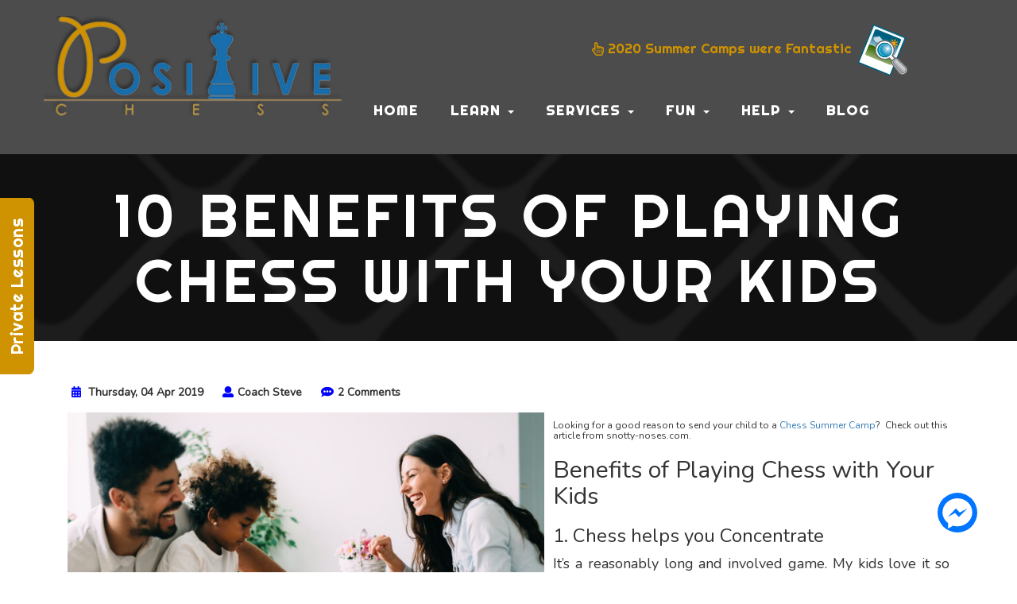

--- FILE ---
content_type: text/html; charset=UTF-8
request_url: https://www.positivechess.com/10benefits/
body_size: 29480
content:
<!DOCTYPE html>
<!--[if IE 7]>
<html class="ie ie7" lang="en">
<![endif]-->
<!--[if IE 8]>
<html class="ie ie8" lang="en">
<![endif]-->
<!--[if !(IE 7) & !(IE 8)]><!-->
<html lang="en">
<!--<![endif]-->
<head>
	<meta charset="UTF-8">
	<meta name="viewport" content="width=device-width">
	<title>10 Benefits of Playing Chess with Your Kids - Positive Chess</title><link rel="stylesheet" href="https://fonts.googleapis.com/css?family=Nunito%7CRighteous%7CCourgette%7CLato%3A300%2C400%2C700%2C900%2C300italic%2C400italic%2C700italic%7COpen%20Sans%3A400%2C700&#038;subset=latin%2Clatin-ext&#038;display=swap" /><link rel="stylesheet" href="https://www.positivechess.com/wp-content/cache/min/1/85f1398e1779e239953d03d3259c7a78.css" media="all" data-minify="1" />
	<link rel="profile" href="https://gmpg.org/xfn/11">
	<link rel="pingback" href="https://www.positivechess.com/xmlrpc.php">
	<!--[if lt IE 9]>
	<script src="https://www.positivechess.com/wp-content/themes/positive_chess/js/html5.js"></script>
	<![endif]-->







	<script>var et_site_url='https://www.positivechess.com';var et_post_id='1220';function et_core_page_resource_fallback(a,b){"undefined"===typeof b&&(b=a.sheet.cssRules&&0===a.sheet.cssRules.length);b&&(a.onerror=null,a.onload=null,a.href?a.href=et_site_url+"/?et_core_page_resource="+a.id+et_post_id:a.src&&(a.src=et_site_url+"/?et_core_page_resource="+a.id+et_post_id))}
</script>				<script>document.documentElement.className = document.documentElement.className + ' yes-js js_active js'</script>
				<meta name='robots' content='max-image-preview:large' />

	<!-- This site is optimized with the Yoast SEO Premium plugin v15.4 - https://yoast.com/wordpress/plugins/seo/ -->
	<meta name="robots" content="index, follow, max-snippet:-1, max-image-preview:large, max-video-preview:-1" />
	<link rel="canonical" href="https://www.positivechess.com/10benefits/" />
	<meta property="og:locale" content="en_US" />
	<meta property="og:type" content="article" />
	<meta property="og:title" content="10 Benefits of Playing Chess with Your Kids - Positive Chess" />
	<meta property="og:description" content="Looking for a good reason to send your child to a Chess Summer Camp?  Check out this article from snotty-noses.com. Benefits of Playing Chess with Your Kids 1. Chess helps you Concentrate It’s a reasonably long and involved game. My kids love it so much, they get so involved. You can see the gears whirring, the clogs ticking. The brain being exercised. 2.Chess Develops Problems Solving Skills What happens if you put your pawn there? Is &hellip; Continue reading 10 Benefits of Playing Chess with Your Kids &rarr;" />
	<meta property="og:url" content="https://www.positivechess.com/10benefits/" />
	<meta property="og:site_name" content="Positive Chess" />
	<meta property="article:published_time" content="2019-04-04T19:13:15+00:00" />
	<meta property="article:modified_time" content="2019-04-04T19:42:39+00:00" />
	<meta property="og:image" content="https://www.positivechess.com/wp-content/uploads/2019/04/chesstime-1254x627.jpg" />
	<meta property="og:image:width" content="1254" />
	<meta property="og:image:height" content="627" />
	<meta name="twitter:card" content="summary_large_image" />
	<meta name="twitter:label1" content="Written by">
	<meta name="twitter:data1" content="Coach Steve">
	<meta name="twitter:label2" content="Est. reading time">
	<meta name="twitter:data2" content="2 minutes">
	<script type="application/ld+json" class="yoast-schema-graph">{"@context":"https://schema.org","@graph":[{"@type":"WebSite","@id":"https://www.positivechess.com/#website","url":"https://www.positivechess.com/","name":"Positive Chess","description":"Positive Chess","potentialAction":[{"@type":"SearchAction","target":"https://www.positivechess.com/?s={search_term_string}","query-input":"required name=search_term_string"}],"inLanguage":"en"},{"@type":"ImageObject","@id":"https://www.positivechess.com/10benefits/#primaryimage","inLanguage":"en","url":"https://www.positivechess.com/wp-content/uploads/2019/04/chesstime-1254x627.jpg","width":1254,"height":627},{"@type":"WebPage","@id":"https://www.positivechess.com/10benefits/#webpage","url":"https://www.positivechess.com/10benefits/","name":"10 Benefits of Playing Chess with Your Kids - Positive Chess","isPartOf":{"@id":"https://www.positivechess.com/#website"},"primaryImageOfPage":{"@id":"https://www.positivechess.com/10benefits/#primaryimage"},"datePublished":"2019-04-04T19:13:15+00:00","dateModified":"2019-04-04T19:42:39+00:00","author":{"@id":"https://www.positivechess.com/#/schema/person/0025161ac709e18c6e264894e95d8569"},"inLanguage":"en","potentialAction":[{"@type":"ReadAction","target":["https://www.positivechess.com/10benefits/"]}]},{"@type":"Person","@id":"https://www.positivechess.com/#/schema/person/0025161ac709e18c6e264894e95d8569","name":"Coach Steve","image":{"@type":"ImageObject","@id":"https://www.positivechess.com/#personlogo","inLanguage":"en","url":"https://secure.gravatar.com/avatar/20f56404930f699bb586d8bf46ad5a57?s=96&d=mm&r=g","caption":"Coach Steve"}}]}</script>
	<!-- / Yoast SEO Premium plugin. -->


<link rel='dns-prefetch' href='//fonts.googleapis.com' />
<link href='https://fonts.gstatic.com' crossorigin rel='preconnect' />
<link rel="alternate" type="application/rss+xml" title="Positive Chess &raquo; Feed" href="https://www.positivechess.com/feed/" />
<link rel="alternate" type="application/rss+xml" title="Positive Chess &raquo; Comments Feed" href="https://www.positivechess.com/comments/feed/" />
<link rel="alternate" type="application/rss+xml" title="Positive Chess &raquo; 10 Benefits of Playing Chess with Your Kids Comments Feed" href="https://www.positivechess.com/10benefits/feed/" />
		<script type="text/javascript">
			var ajaxurl = 'https://www.positivechess.com/wp-admin/admin-ajax.php';
		</script>
				
		
					<!-- No tracking code set -->
				
		<style type="text/css">
img.wp-smiley,
img.emoji {
	display: inline !important;
	border: none !important;
	box-shadow: none !important;
	height: 1em !important;
	width: 1em !important;
	margin: 0 0.07em !important;
	vertical-align: -0.1em !important;
	background: none !important;
	padding: 0 !important;
}
</style>
	







<style id='global-styles-inline-css' type='text/css'>
body{--wp--preset--color--black: #000000;--wp--preset--color--cyan-bluish-gray: #abb8c3;--wp--preset--color--white: #ffffff;--wp--preset--color--pale-pink: #f78da7;--wp--preset--color--vivid-red: #cf2e2e;--wp--preset--color--luminous-vivid-orange: #ff6900;--wp--preset--color--luminous-vivid-amber: #fcb900;--wp--preset--color--light-green-cyan: #7bdcb5;--wp--preset--color--vivid-green-cyan: #00d084;--wp--preset--color--pale-cyan-blue: #8ed1fc;--wp--preset--color--vivid-cyan-blue: #0693e3;--wp--preset--color--vivid-purple: #9b51e0;--wp--preset--gradient--vivid-cyan-blue-to-vivid-purple: linear-gradient(135deg,rgba(6,147,227,1) 0%,rgb(155,81,224) 100%);--wp--preset--gradient--light-green-cyan-to-vivid-green-cyan: linear-gradient(135deg,rgb(122,220,180) 0%,rgb(0,208,130) 100%);--wp--preset--gradient--luminous-vivid-amber-to-luminous-vivid-orange: linear-gradient(135deg,rgba(252,185,0,1) 0%,rgba(255,105,0,1) 100%);--wp--preset--gradient--luminous-vivid-orange-to-vivid-red: linear-gradient(135deg,rgba(255,105,0,1) 0%,rgb(207,46,46) 100%);--wp--preset--gradient--very-light-gray-to-cyan-bluish-gray: linear-gradient(135deg,rgb(238,238,238) 0%,rgb(169,184,195) 100%);--wp--preset--gradient--cool-to-warm-spectrum: linear-gradient(135deg,rgb(74,234,220) 0%,rgb(151,120,209) 20%,rgb(207,42,186) 40%,rgb(238,44,130) 60%,rgb(251,105,98) 80%,rgb(254,248,76) 100%);--wp--preset--gradient--blush-light-purple: linear-gradient(135deg,rgb(255,206,236) 0%,rgb(152,150,240) 100%);--wp--preset--gradient--blush-bordeaux: linear-gradient(135deg,rgb(254,205,165) 0%,rgb(254,45,45) 50%,rgb(107,0,62) 100%);--wp--preset--gradient--luminous-dusk: linear-gradient(135deg,rgb(255,203,112) 0%,rgb(199,81,192) 50%,rgb(65,88,208) 100%);--wp--preset--gradient--pale-ocean: linear-gradient(135deg,rgb(255,245,203) 0%,rgb(182,227,212) 50%,rgb(51,167,181) 100%);--wp--preset--gradient--electric-grass: linear-gradient(135deg,rgb(202,248,128) 0%,rgb(113,206,126) 100%);--wp--preset--gradient--midnight: linear-gradient(135deg,rgb(2,3,129) 0%,rgb(40,116,252) 100%);--wp--preset--duotone--dark-grayscale: url('#wp-duotone-dark-grayscale');--wp--preset--duotone--grayscale: url('#wp-duotone-grayscale');--wp--preset--duotone--purple-yellow: url('#wp-duotone-purple-yellow');--wp--preset--duotone--blue-red: url('#wp-duotone-blue-red');--wp--preset--duotone--midnight: url('#wp-duotone-midnight');--wp--preset--duotone--magenta-yellow: url('#wp-duotone-magenta-yellow');--wp--preset--duotone--purple-green: url('#wp-duotone-purple-green');--wp--preset--duotone--blue-orange: url('#wp-duotone-blue-orange');--wp--preset--font-size--small: 13px;--wp--preset--font-size--medium: 20px;--wp--preset--font-size--large: 36px;--wp--preset--font-size--x-large: 42px;--wp--preset--spacing--20: 0.44rem;--wp--preset--spacing--30: 0.67rem;--wp--preset--spacing--40: 1rem;--wp--preset--spacing--50: 1.5rem;--wp--preset--spacing--60: 2.25rem;--wp--preset--spacing--70: 3.38rem;--wp--preset--spacing--80: 5.06rem;--wp--preset--shadow--natural: 6px 6px 9px rgba(0, 0, 0, 0.2);--wp--preset--shadow--deep: 12px 12px 50px rgba(0, 0, 0, 0.4);--wp--preset--shadow--sharp: 6px 6px 0px rgba(0, 0, 0, 0.2);--wp--preset--shadow--outlined: 6px 6px 0px -3px rgba(255, 255, 255, 1), 6px 6px rgba(0, 0, 0, 1);--wp--preset--shadow--crisp: 6px 6px 0px rgba(0, 0, 0, 1);}:where(.is-layout-flex){gap: 0.5em;}body .is-layout-flow > .alignleft{float: left;margin-inline-start: 0;margin-inline-end: 2em;}body .is-layout-flow > .alignright{float: right;margin-inline-start: 2em;margin-inline-end: 0;}body .is-layout-flow > .aligncenter{margin-left: auto !important;margin-right: auto !important;}body .is-layout-constrained > .alignleft{float: left;margin-inline-start: 0;margin-inline-end: 2em;}body .is-layout-constrained > .alignright{float: right;margin-inline-start: 2em;margin-inline-end: 0;}body .is-layout-constrained > .aligncenter{margin-left: auto !important;margin-right: auto !important;}body .is-layout-constrained > :where(:not(.alignleft):not(.alignright):not(.alignfull)){max-width: var(--wp--style--global--content-size);margin-left: auto !important;margin-right: auto !important;}body .is-layout-constrained > .alignwide{max-width: var(--wp--style--global--wide-size);}body .is-layout-flex{display: flex;}body .is-layout-flex{flex-wrap: wrap;align-items: center;}body .is-layout-flex > *{margin: 0;}:where(.wp-block-columns.is-layout-flex){gap: 2em;}.has-black-color{color: var(--wp--preset--color--black) !important;}.has-cyan-bluish-gray-color{color: var(--wp--preset--color--cyan-bluish-gray) !important;}.has-white-color{color: var(--wp--preset--color--white) !important;}.has-pale-pink-color{color: var(--wp--preset--color--pale-pink) !important;}.has-vivid-red-color{color: var(--wp--preset--color--vivid-red) !important;}.has-luminous-vivid-orange-color{color: var(--wp--preset--color--luminous-vivid-orange) !important;}.has-luminous-vivid-amber-color{color: var(--wp--preset--color--luminous-vivid-amber) !important;}.has-light-green-cyan-color{color: var(--wp--preset--color--light-green-cyan) !important;}.has-vivid-green-cyan-color{color: var(--wp--preset--color--vivid-green-cyan) !important;}.has-pale-cyan-blue-color{color: var(--wp--preset--color--pale-cyan-blue) !important;}.has-vivid-cyan-blue-color{color: var(--wp--preset--color--vivid-cyan-blue) !important;}.has-vivid-purple-color{color: var(--wp--preset--color--vivid-purple) !important;}.has-black-background-color{background-color: var(--wp--preset--color--black) !important;}.has-cyan-bluish-gray-background-color{background-color: var(--wp--preset--color--cyan-bluish-gray) !important;}.has-white-background-color{background-color: var(--wp--preset--color--white) !important;}.has-pale-pink-background-color{background-color: var(--wp--preset--color--pale-pink) !important;}.has-vivid-red-background-color{background-color: var(--wp--preset--color--vivid-red) !important;}.has-luminous-vivid-orange-background-color{background-color: var(--wp--preset--color--luminous-vivid-orange) !important;}.has-luminous-vivid-amber-background-color{background-color: var(--wp--preset--color--luminous-vivid-amber) !important;}.has-light-green-cyan-background-color{background-color: var(--wp--preset--color--light-green-cyan) !important;}.has-vivid-green-cyan-background-color{background-color: var(--wp--preset--color--vivid-green-cyan) !important;}.has-pale-cyan-blue-background-color{background-color: var(--wp--preset--color--pale-cyan-blue) !important;}.has-vivid-cyan-blue-background-color{background-color: var(--wp--preset--color--vivid-cyan-blue) !important;}.has-vivid-purple-background-color{background-color: var(--wp--preset--color--vivid-purple) !important;}.has-black-border-color{border-color: var(--wp--preset--color--black) !important;}.has-cyan-bluish-gray-border-color{border-color: var(--wp--preset--color--cyan-bluish-gray) !important;}.has-white-border-color{border-color: var(--wp--preset--color--white) !important;}.has-pale-pink-border-color{border-color: var(--wp--preset--color--pale-pink) !important;}.has-vivid-red-border-color{border-color: var(--wp--preset--color--vivid-red) !important;}.has-luminous-vivid-orange-border-color{border-color: var(--wp--preset--color--luminous-vivid-orange) !important;}.has-luminous-vivid-amber-border-color{border-color: var(--wp--preset--color--luminous-vivid-amber) !important;}.has-light-green-cyan-border-color{border-color: var(--wp--preset--color--light-green-cyan) !important;}.has-vivid-green-cyan-border-color{border-color: var(--wp--preset--color--vivid-green-cyan) !important;}.has-pale-cyan-blue-border-color{border-color: var(--wp--preset--color--pale-cyan-blue) !important;}.has-vivid-cyan-blue-border-color{border-color: var(--wp--preset--color--vivid-cyan-blue) !important;}.has-vivid-purple-border-color{border-color: var(--wp--preset--color--vivid-purple) !important;}.has-vivid-cyan-blue-to-vivid-purple-gradient-background{background: var(--wp--preset--gradient--vivid-cyan-blue-to-vivid-purple) !important;}.has-light-green-cyan-to-vivid-green-cyan-gradient-background{background: var(--wp--preset--gradient--light-green-cyan-to-vivid-green-cyan) !important;}.has-luminous-vivid-amber-to-luminous-vivid-orange-gradient-background{background: var(--wp--preset--gradient--luminous-vivid-amber-to-luminous-vivid-orange) !important;}.has-luminous-vivid-orange-to-vivid-red-gradient-background{background: var(--wp--preset--gradient--luminous-vivid-orange-to-vivid-red) !important;}.has-very-light-gray-to-cyan-bluish-gray-gradient-background{background: var(--wp--preset--gradient--very-light-gray-to-cyan-bluish-gray) !important;}.has-cool-to-warm-spectrum-gradient-background{background: var(--wp--preset--gradient--cool-to-warm-spectrum) !important;}.has-blush-light-purple-gradient-background{background: var(--wp--preset--gradient--blush-light-purple) !important;}.has-blush-bordeaux-gradient-background{background: var(--wp--preset--gradient--blush-bordeaux) !important;}.has-luminous-dusk-gradient-background{background: var(--wp--preset--gradient--luminous-dusk) !important;}.has-pale-ocean-gradient-background{background: var(--wp--preset--gradient--pale-ocean) !important;}.has-electric-grass-gradient-background{background: var(--wp--preset--gradient--electric-grass) !important;}.has-midnight-gradient-background{background: var(--wp--preset--gradient--midnight) !important;}.has-small-font-size{font-size: var(--wp--preset--font-size--small) !important;}.has-medium-font-size{font-size: var(--wp--preset--font-size--medium) !important;}.has-large-font-size{font-size: var(--wp--preset--font-size--large) !important;}.has-x-large-font-size{font-size: var(--wp--preset--font-size--x-large) !important;}
.wp-block-navigation a:where(:not(.wp-element-button)){color: inherit;}
:where(.wp-block-columns.is-layout-flex){gap: 2em;}
.wp-block-pullquote{font-size: 1.5em;line-height: 1.6;}
</style>




<style id='contact-form-7-inline-css' type='text/css'>
.wpcf7 .wpcf7-recaptcha iframe {margin-bottom: 0;}.wpcf7 .wpcf7-recaptcha[data-align="center"] > div {margin: 0 auto;}.wpcf7 .wpcf7-recaptcha[data-align="right"] > div {margin: 0 0 0 auto;}
</style>



<style id='events-manager-inline-css' type='text/css'>
body .em { --font-family : inherit; --font-weight : inherit; --font-size : 1em; --line-height : inherit; }
</style>



<style id='wpmenucart-icons-inline-css' type='text/css'>
@font-face{font-family:WPMenuCart;src:url(https://www.positivechess.com/wp-content/plugins/woocommerce-menu-bar-cart/assets/fonts/WPMenuCart.eot);src:url(https://www.positivechess.com/wp-content/plugins/woocommerce-menu-bar-cart/assets/fonts/WPMenuCart.eot?#iefix) format('embedded-opentype'),url(https://www.positivechess.com/wp-content/plugins/woocommerce-menu-bar-cart/assets/fonts/WPMenuCart.woff2) format('woff2'),url(https://www.positivechess.com/wp-content/plugins/woocommerce-menu-bar-cart/assets/fonts/WPMenuCart.woff) format('woff'),url(https://www.positivechess.com/wp-content/plugins/woocommerce-menu-bar-cart/assets/fonts/WPMenuCart.ttf) format('truetype'),url(https://www.positivechess.com/wp-content/plugins/woocommerce-menu-bar-cart/assets/fonts/WPMenuCart.svg#WPMenuCart) format('svg');font-weight:400;font-style:normal;font-display:swap}
</style>


<link rel='stylesheet' id='woocommerce-smallscreen-css' href='https://www.positivechess.com/wp-content/plugins/woocommerce/assets/css/woocommerce-smallscreen.css?ver=7.9.0' type='text/css' media='only screen and (max-width: 768px)' />

<style id='woocommerce-inline-inline-css' type='text/css'>
.woocommerce form .form-row .required { visibility: visible; }
</style>

<style id='wpdiscuz-frontend-css-inline-css' type='text/css'>
 #wpdcom .wpd-blog-administrator .wpd-comment-label{color:#ffffff;background-color:#00B38F;border:none}#wpdcom .wpd-blog-administrator .wpd-comment-author, #wpdcom .wpd-blog-administrator .wpd-comment-author a{color:#00B38F}#wpdcom.wpd-layout-1 .wpd-comment .wpd-blog-administrator .wpd-avatar img{border-color:#00B38F}#wpdcom.wpd-layout-2 .wpd-comment.wpd-reply .wpd-comment-wrap.wpd-blog-administrator{border-left:3px solid #00B38F}#wpdcom.wpd-layout-2 .wpd-comment .wpd-blog-administrator .wpd-avatar img{border-bottom-color:#00B38F}#wpdcom.wpd-layout-3 .wpd-blog-administrator .wpd-comment-subheader{border-top:1px dashed #00B38F}#wpdcom.wpd-layout-3 .wpd-reply .wpd-blog-administrator .wpd-comment-right{border-left:1px solid #00B38F}#wpdcom .wpd-blog-editor .wpd-comment-label{color:#ffffff;background-color:#00B38F;border:none}#wpdcom .wpd-blog-editor .wpd-comment-author, #wpdcom .wpd-blog-editor .wpd-comment-author a{color:#00B38F}#wpdcom.wpd-layout-1 .wpd-comment .wpd-blog-editor .wpd-avatar img{border-color:#00B38F}#wpdcom.wpd-layout-2 .wpd-comment.wpd-reply .wpd-comment-wrap.wpd-blog-editor{border-left:3px solid #00B38F}#wpdcom.wpd-layout-2 .wpd-comment .wpd-blog-editor .wpd-avatar img{border-bottom-color:#00B38F}#wpdcom.wpd-layout-3 .wpd-blog-editor .wpd-comment-subheader{border-top:1px dashed #00B38F}#wpdcom.wpd-layout-3 .wpd-reply .wpd-blog-editor .wpd-comment-right{border-left:1px solid #00B38F}#wpdcom .wpd-blog-author .wpd-comment-label{color:#ffffff;background-color:#00B38F;border:none}#wpdcom .wpd-blog-author .wpd-comment-author, #wpdcom .wpd-blog-author .wpd-comment-author a{color:#00B38F}#wpdcom.wpd-layout-1 .wpd-comment .wpd-blog-author .wpd-avatar img{border-color:#00B38F}#wpdcom.wpd-layout-2 .wpd-comment .wpd-blog-author .wpd-avatar img{border-bottom-color:#00B38F}#wpdcom.wpd-layout-3 .wpd-blog-author .wpd-comment-subheader{border-top:1px dashed #00B38F}#wpdcom.wpd-layout-3 .wpd-reply .wpd-blog-author .wpd-comment-right{border-left:1px solid #00B38F}#wpdcom .wpd-blog-contributor .wpd-comment-label{color:#ffffff;background-color:#00B38F;border:none}#wpdcom .wpd-blog-contributor .wpd-comment-author, #wpdcom .wpd-blog-contributor .wpd-comment-author a{color:#00B38F}#wpdcom.wpd-layout-1 .wpd-comment .wpd-blog-contributor .wpd-avatar img{border-color:#00B38F}#wpdcom.wpd-layout-2 .wpd-comment .wpd-blog-contributor .wpd-avatar img{border-bottom-color:#00B38F}#wpdcom.wpd-layout-3 .wpd-blog-contributor .wpd-comment-subheader{border-top:1px dashed #00B38F}#wpdcom.wpd-layout-3 .wpd-reply .wpd-blog-contributor .wpd-comment-right{border-left:1px solid #00B38F}#wpdcom .wpd-blog-subscriber .wpd-comment-label{color:#ffffff;background-color:#00B38F;border:none}#wpdcom .wpd-blog-subscriber .wpd-comment-author, #wpdcom .wpd-blog-subscriber .wpd-comment-author a{color:#00B38F}#wpdcom.wpd-layout-2 .wpd-comment .wpd-blog-subscriber .wpd-avatar img{border-bottom-color:#00B38F}#wpdcom.wpd-layout-3 .wpd-blog-subscriber .wpd-comment-subheader{border-top:1px dashed #00B38F}#wpdcom .wpd-blog-customer .wpd-comment-label{color:#ffffff;background-color:#00B38F;border:none}#wpdcom .wpd-blog-customer .wpd-comment-author, #wpdcom .wpd-blog-customer .wpd-comment-author a{color:#00B38F}#wpdcom.wpd-layout-1 .wpd-comment .wpd-blog-customer .wpd-avatar img{border-color:#00B38F}#wpdcom.wpd-layout-2 .wpd-comment .wpd-blog-customer .wpd-avatar img{border-bottom-color:#00B38F}#wpdcom.wpd-layout-3 .wpd-blog-customer .wpd-comment-subheader{border-top:1px dashed #00B38F}#wpdcom.wpd-layout-3 .wpd-reply .wpd-blog-customer .wpd-comment-right{border-left:1px solid #00B38F}#wpdcom .wpd-blog-shop_manager .wpd-comment-label{color:#ffffff;background-color:#00B38F;border:none}#wpdcom .wpd-blog-shop_manager .wpd-comment-author, #wpdcom .wpd-blog-shop_manager .wpd-comment-author a{color:#00B38F}#wpdcom.wpd-layout-1 .wpd-comment .wpd-blog-shop_manager .wpd-avatar img{border-color:#00B38F}#wpdcom.wpd-layout-2 .wpd-comment .wpd-blog-shop_manager .wpd-avatar img{border-bottom-color:#00B38F}#wpdcom.wpd-layout-3 .wpd-blog-shop_manager .wpd-comment-subheader{border-top:1px dashed #00B38F}#wpdcom.wpd-layout-3 .wpd-reply .wpd-blog-shop_manager .wpd-comment-right{border-left:1px solid #00B38F}#wpdcom .wpd-blog-wpseo_manager .wpd-comment-label{color:#ffffff;background-color:#00B38F;border:none}#wpdcom .wpd-blog-wpseo_manager .wpd-comment-author, #wpdcom .wpd-blog-wpseo_manager .wpd-comment-author a{color:#00B38F}#wpdcom.wpd-layout-1 .wpd-comment .wpd-blog-wpseo_manager .wpd-avatar img{border-color:#00B38F}#wpdcom.wpd-layout-2 .wpd-comment .wpd-blog-wpseo_manager .wpd-avatar img{border-bottom-color:#00B38F}#wpdcom.wpd-layout-3 .wpd-blog-wpseo_manager .wpd-comment-subheader{border-top:1px dashed #00B38F}#wpdcom.wpd-layout-3 .wpd-reply .wpd-blog-wpseo_manager .wpd-comment-right{border-left:1px solid #00B38F}#wpdcom .wpd-blog-wpseo_editor .wpd-comment-label{color:#ffffff;background-color:#00B38F;border:none}#wpdcom .wpd-blog-wpseo_editor .wpd-comment-author, #wpdcom .wpd-blog-wpseo_editor .wpd-comment-author a{color:#00B38F}#wpdcom.wpd-layout-1 .wpd-comment .wpd-blog-wpseo_editor .wpd-avatar img{border-color:#00B38F}#wpdcom.wpd-layout-2 .wpd-comment .wpd-blog-wpseo_editor .wpd-avatar img{border-bottom-color:#00B38F}#wpdcom.wpd-layout-3 .wpd-blog-wpseo_editor .wpd-comment-subheader{border-top:1px dashed #00B38F}#wpdcom.wpd-layout-3 .wpd-reply .wpd-blog-wpseo_editor .wpd-comment-right{border-left:1px solid #00B38F}#wpdcom .wpd-blog-post_author .wpd-comment-label{color:#ffffff;background-color:#00B38F;border:none}#wpdcom .wpd-blog-post_author .wpd-comment-author, #wpdcom .wpd-blog-post_author .wpd-comment-author a{color:#00B38F}#wpdcom .wpd-blog-post_author .wpd-avatar img{border-color:#00B38F}#wpdcom.wpd-layout-1 .wpd-comment .wpd-blog-post_author .wpd-avatar img{border-color:#00B38F}#wpdcom.wpd-layout-2 .wpd-comment.wpd-reply .wpd-comment-wrap.wpd-blog-post_author{border-left:3px solid #00B38F}#wpdcom.wpd-layout-2 .wpd-comment .wpd-blog-post_author .wpd-avatar img{border-bottom-color:#00B38F}#wpdcom.wpd-layout-3 .wpd-blog-post_author .wpd-comment-subheader{border-top:1px dashed #00B38F}#wpdcom.wpd-layout-3 .wpd-reply .wpd-blog-post_author .wpd-comment-right{border-left:1px solid #00B38F}#wpdcom .wpd-blog-guest .wpd-comment-label{color:#ffffff;background-color:#00B38F;border:none}#wpdcom .wpd-blog-guest .wpd-comment-author, #wpdcom .wpd-blog-guest .wpd-comment-author a{color:#00B38F}#wpdcom.wpd-layout-3 .wpd-blog-guest .wpd-comment-subheader{border-top:1px dashed #00B38F}#comments, #respond, .comments-area, #wpdcom{}#wpdcom .ql-editor > *{color:#777777}#wpdcom .ql-editor::before{}#wpdcom .ql-toolbar{border:1px solid #DDDDDD;border-top:none}#wpdcom .ql-container{border:1px solid #DDDDDD;border-bottom:none}#wpdcom .wpd-form-row .wpdiscuz-item input[type="text"], #wpdcom .wpd-form-row .wpdiscuz-item input[type="email"], #wpdcom .wpd-form-row .wpdiscuz-item input[type="url"], #wpdcom .wpd-form-row .wpdiscuz-item input[type="color"], #wpdcom .wpd-form-row .wpdiscuz-item input[type="date"], #wpdcom .wpd-form-row .wpdiscuz-item input[type="datetime"], #wpdcom .wpd-form-row .wpdiscuz-item input[type="datetime-local"], #wpdcom .wpd-form-row .wpdiscuz-item input[type="month"], #wpdcom .wpd-form-row .wpdiscuz-item input[type="number"], #wpdcom .wpd-form-row .wpdiscuz-item input[type="time"], #wpdcom textarea, #wpdcom select{border:1px solid #DDDDDD;color:#777777}#wpdcom .wpd-form-row .wpdiscuz-item textarea{border:1px solid #DDDDDD}#wpdcom input::placeholder, #wpdcom textarea::placeholder, #wpdcom input::-moz-placeholder, #wpdcom textarea::-webkit-input-placeholder{}#wpdcom .wpd-comment-text{color:#777777}#wpdcom .wpd-thread-head .wpd-thread-info{border-bottom:2px solid #00B38F}#wpdcom .wpd-thread-head .wpd-thread-info.wpd-reviews-tab svg{fill:#00B38F}#wpdcom .wpd-thread-head .wpdiscuz-user-settings{border-bottom:2px solid #00B38F}#wpdcom .wpd-thread-head .wpdiscuz-user-settings:hover{color:#00B38F}#wpdcom .wpd-comment .wpd-follow-link:hover{color:#00B38F}#wpdcom .wpd-comment-status .wpd-sticky{color:#00B38F}#wpdcom .wpd-thread-filter .wpdf-active{color:#00B38F;border-bottom-color:#00B38F}#wpdcom .wpd-comment-info-bar{border:1px dashed #33c3a6;background:#e6f8f4}#wpdcom .wpd-comment-info-bar .wpd-current-view i{color:#00B38F}#wpdcom .wpd-filter-view-all:hover{background:#00B38F}#wpdcom .wpdiscuz-item .wpdiscuz-rating > label{color:#DDDDDD}#wpdcom .wpdiscuz-item .wpdiscuz-rating:not(:checked) > label:hover, .wpdiscuz-rating:not(:checked) > label:hover ~ label{}#wpdcom .wpdiscuz-item .wpdiscuz-rating > input ~ label:hover, #wpdcom .wpdiscuz-item .wpdiscuz-rating > input:not(:checked) ~ label:hover ~ label, #wpdcom .wpdiscuz-item .wpdiscuz-rating > input:not(:checked) ~ label:hover ~ label{color:#FFED85}#wpdcom .wpdiscuz-item .wpdiscuz-rating > input:checked ~ label:hover, #wpdcom .wpdiscuz-item .wpdiscuz-rating > input:checked ~ label:hover, #wpdcom .wpdiscuz-item .wpdiscuz-rating > label:hover ~ input:checked ~ label, #wpdcom .wpdiscuz-item .wpdiscuz-rating > input:checked + label:hover ~ label, #wpdcom .wpdiscuz-item .wpdiscuz-rating > input:checked ~ label:hover ~ label, .wpd-custom-field .wcf-active-star, #wpdcom .wpdiscuz-item .wpdiscuz-rating > input:checked ~ label{color:#FFD700}#wpd-post-rating .wpd-rating-wrap .wpd-rating-stars svg .wpd-star{fill:#DDDDDD}#wpd-post-rating .wpd-rating-wrap .wpd-rating-stars svg .wpd-active{fill:#FFD700}#wpd-post-rating .wpd-rating-wrap .wpd-rate-starts svg .wpd-star{fill:#DDDDDD}#wpd-post-rating .wpd-rating-wrap .wpd-rate-starts:hover svg .wpd-star{fill:#FFED85}#wpd-post-rating.wpd-not-rated .wpd-rating-wrap .wpd-rate-starts svg:hover ~ svg .wpd-star{fill:#DDDDDD}.wpdiscuz-post-rating-wrap .wpd-rating .wpd-rating-wrap .wpd-rating-stars svg .wpd-star{fill:#DDDDDD}.wpdiscuz-post-rating-wrap .wpd-rating .wpd-rating-wrap .wpd-rating-stars svg .wpd-active{fill:#FFD700}#wpdcom .wpd-comment .wpd-follow-active{color:#ff7a00}#wpdcom .page-numbers{color:#555;border:#555 1px solid}#wpdcom span.current{background:#555}#wpdcom.wpd-layout-1 .wpd-new-loaded-comment > .wpd-comment-wrap > .wpd-comment-right{background:#FFFAD6}#wpdcom.wpd-layout-2 .wpd-new-loaded-comment.wpd-comment > .wpd-comment-wrap > .wpd-comment-right{background:#FFFAD6}#wpdcom.wpd-layout-2 .wpd-new-loaded-comment.wpd-comment.wpd-reply > .wpd-comment-wrap > .wpd-comment-right{background:transparent}#wpdcom.wpd-layout-2 .wpd-new-loaded-comment.wpd-comment.wpd-reply > .wpd-comment-wrap{background:#FFFAD6}#wpdcom.wpd-layout-3 .wpd-new-loaded-comment.wpd-comment > .wpd-comment-wrap > .wpd-comment-right{background:#FFFAD6}#wpdcom .wpd-follow:hover i, #wpdcom .wpd-unfollow:hover i, #wpdcom .wpd-comment .wpd-follow-active:hover i{color:#00B38F}#wpdcom .wpdiscuz-readmore{cursor:pointer;color:#00B38F}.wpd-custom-field .wcf-pasiv-star, #wpcomm .wpdiscuz-item .wpdiscuz-rating > label{color:#DDDDDD}.wpd-wrapper .wpd-list-item.wpd-active{border-top:3px solid #00B38F}#wpdcom.wpd-layout-2 .wpd-comment.wpd-reply.wpd-unapproved-comment .wpd-comment-wrap{border-left:3px solid #FFFAD6}#wpdcom.wpd-layout-3 .wpd-comment.wpd-reply.wpd-unapproved-comment .wpd-comment-right{border-left:1px solid #FFFAD6}#wpdcom .wpd-prim-button{background-color:#555555;color:#FFFFFF}#wpdcom .wpd_label__check i.wpdicon-on{color:#555555;border:1px solid #aaaaaa}#wpd-bubble-wrapper #wpd-bubble-all-comments-count{color:#1DB99A}#wpd-bubble-wrapper > div{background-color:#1DB99A}#wpd-bubble-wrapper > #wpd-bubble #wpd-bubble-add-message{background-color:#1DB99A}#wpd-bubble-wrapper > #wpd-bubble #wpd-bubble-add-message::before{border-left-color:#1DB99A;border-right-color:#1DB99A}#wpd-bubble-wrapper.wpd-right-corner > #wpd-bubble #wpd-bubble-add-message::before{border-left-color:#1DB99A;border-right-color:#1DB99A}.wpd-inline-icon-wrapper path.wpd-inline-icon-first{fill:#1DB99A}.wpd-inline-icon-count{background-color:#1DB99A}.wpd-inline-icon-count::before{border-right-color:#1DB99A}.wpd-inline-form-wrapper::before{border-bottom-color:#1DB99A}.wpd-inline-form-question{background-color:#1DB99A}.wpd-inline-form{background-color:#1DB99A}.wpd-last-inline-comments-wrapper{border-color:#1DB99A}.wpd-last-inline-comments-wrapper::before{border-bottom-color:#1DB99A}.wpd-last-inline-comments-wrapper .wpd-view-all-inline-comments{background:#1DB99A}.wpd-last-inline-comments-wrapper .wpd-view-all-inline-comments:hover,.wpd-last-inline-comments-wrapper .wpd-view-all-inline-comments:active,.wpd-last-inline-comments-wrapper .wpd-view-all-inline-comments:focus{background-color:#1DB99A}#wpdcom .ql-snow .ql-tooltip[data-mode="link"]::before{content:"Enter link:"}#wpdcom .ql-snow .ql-tooltip.ql-editing a.ql-action::after{content:"Save"}.comments-area{width:auto;margin:0 auto}
</style>




<style id='dashicons-inline-css' type='text/css'>
[data-font="Dashicons"]:before {font-family: 'Dashicons' !important;content: attr(data-icon) !important;speak: none !important;font-weight: normal !important;font-variant: normal !important;text-transform: none !important;line-height: 1 !important;font-style: normal !important;-webkit-font-smoothing: antialiased !important;-moz-osx-font-smoothing: grayscale !important;}
</style>

<style id='woo-variation-gallery-inline-css' type='text/css'>
:root {--wvg-thumbnail-item: 4;--wvg-thumbnail-item-gap: 0px;--wvg-single-image-size: 600px;--wvg-gallery-width: 30%;--wvg-gallery-margin: 30px;}/* Default Width */.woo-variation-product-gallery {max-width: 30% !important;width: 100%;}/* Medium Devices, Desktops *//* Small Devices, Tablets */@media only screen and (max-width: 768px) {.woo-variation-product-gallery {width: 720px;max-width: 100% !important;}}/* Extra Small Devices, Phones */@media only screen and (max-width: 480px) {.woo-variation-product-gallery {width: 320px;max-width: 100% !important;}}
</style>



<!--[if lt IE 9]>
<link rel='stylesheet' id='twentyfourteen-ie-css' href='https://www.positivechess.com/wp-content/themes/positive_chess/css/ie.css?ver=20131205' type='text/css' media='all' />
<![endif]-->
<style id='rocket-lazyload-inline-css' type='text/css'>
.rll-youtube-player{position:relative;padding-bottom:56.23%;height:0;overflow:hidden;max-width:100%;}.rll-youtube-player iframe{position:absolute;top:0;left:0;width:100%;height:100%;z-index:100;background:0 0}.rll-youtube-player img{bottom:0;display:block;left:0;margin:auto;max-width:100%;width:100%;position:absolute;right:0;top:0;border:none;height:auto;cursor:pointer;-webkit-transition:.4s all;-moz-transition:.4s all;transition:.4s all}.rll-youtube-player img:hover{-webkit-filter:brightness(75%)}.rll-youtube-player .play{height:72px;width:72px;left:50%;top:50%;margin-left:-36px;margin-top:-36px;position:absolute;background:url(https://www.positivechess.com/wp-content/plugins/wp-rocket/assets/img/youtube.png) no-repeat;cursor:pointer}
</style>


<script type="text/template" id="tmpl-variation-template">
	<div class="woocommerce-variation-description">{{{ data.variation.variation_description }}}</div>
	<div class="woocommerce-variation-price">{{{ data.variation.price_html }}}</div>
	<div class="woocommerce-variation-availability">{{{ data.variation.availability_html }}}</div>
</script>
<script type="text/template" id="tmpl-unavailable-variation-template">
	<p>Sorry, this product is unavailable. Please choose a different combination.</p>
</script>
<script type='text/javascript' src='https://www.positivechess.com/wp-includes/js/jquery/jquery.min.js?ver=3.6.4' id='jquery-core-js'></script>
<script type='text/javascript' src='https://www.positivechess.com/wp-includes/js/jquery/jquery-migrate.min.js?ver=3.4.0' id='jquery-migrate-js' defer></script>
<script type='text/javascript' src='https://www.positivechess.com/wp-includes/js/imagesloaded.min.js?ver=4.1.4' id='imagesloaded-js' defer></script>
<script type='text/javascript' src='https://www.positivechess.com/wp-includes/js/masonry.min.js?ver=4.2.2' id='masonry-js' defer></script>
<script type='text/javascript' src='https://www.positivechess.com/wp-content/plugins/blog-designer/public/js/ticker.min.js?ver=1.0' id='ticker-js' defer></script>
<script data-minify="1" type='text/javascript' src='https://www.positivechess.com/wp-content/cache/min/1/wp-content/plugins/blog-designer/public/js/designer-e664557805018867a850cb4f97b5bcc4.js' id='wp-blog-designer-script-js' defer></script>
<script data-minify="1" type='text/javascript' src='https://www.positivechess.com/wp-content/cache/min/1/wp-content/plugins/easy-side-tab-cta/js/frontend/est-frontend-daf0f9dccad5b562c64082b2222d8c28.js' id='est-frontend-js-js' defer></script>
<script type='text/javascript' src='https://www.positivechess.com/wp-content/plugins/easy-side-tab-cta/js/jquery.mCustomScrollbar.concat.min.js?ver=1.0.9' id='est-frontend-scrollbar-js-js' defer></script>
<script type='text/javascript' src='https://www.positivechess.com/wp-includes/js/jquery/ui/core.min.js?ver=1.13.2' id='jquery-ui-core-js' defer></script>
<script type='text/javascript' src='https://www.positivechess.com/wp-includes/js/jquery/ui/mouse.min.js?ver=1.13.2' id='jquery-ui-mouse-js' defer></script>
<script type='text/javascript' src='https://www.positivechess.com/wp-includes/js/jquery/ui/sortable.min.js?ver=1.13.2' id='jquery-ui-sortable-js' defer></script>
<script type='text/javascript' src='https://www.positivechess.com/wp-includes/js/jquery/ui/datepicker.min.js?ver=1.13.2' id='jquery-ui-datepicker-js' defer></script>
<script type='text/javascript' id='jquery-ui-datepicker-js-after'>
jQuery(function(jQuery){jQuery.datepicker.setDefaults({"closeText":"Close","currentText":"Today","monthNames":["January","February","March","April","May","June","July","August","September","October","November","December"],"monthNamesShort":["Jan","Feb","Mar","Apr","May","Jun","Jul","Aug","Sep","Oct","Nov","Dec"],"nextText":"Next","prevText":"Previous","dayNames":["Sunday","Monday","Tuesday","Wednesday","Thursday","Friday","Saturday"],"dayNamesShort":["Sun","Mon","Tue","Wed","Thu","Fri","Sat"],"dayNamesMin":["S","M","T","W","T","F","S"],"dateFormat":"MM d, yy","firstDay":1,"isRTL":false});});
</script>
<script type='text/javascript' src='https://www.positivechess.com/wp-includes/js/jquery/ui/resizable.min.js?ver=1.13.2' id='jquery-ui-resizable-js' defer></script>
<script type='text/javascript' src='https://www.positivechess.com/wp-includes/js/jquery/ui/draggable.min.js?ver=1.13.2' id='jquery-ui-draggable-js' defer></script>
<script type='text/javascript' src='https://www.positivechess.com/wp-includes/js/jquery/ui/controlgroup.min.js?ver=1.13.2' id='jquery-ui-controlgroup-js' defer></script>
<script type='text/javascript' src='https://www.positivechess.com/wp-includes/js/jquery/ui/checkboxradio.min.js?ver=1.13.2' id='jquery-ui-checkboxradio-js' defer></script>
<script type='text/javascript' src='https://www.positivechess.com/wp-includes/js/jquery/ui/button.min.js?ver=1.13.2' id='jquery-ui-button-js' defer></script>
<script type='text/javascript' src='https://www.positivechess.com/wp-includes/js/jquery/ui/dialog.min.js?ver=1.13.2' id='jquery-ui-dialog-js' defer></script>
<script type='text/javascript' id='events-manager-js-extra'>
/* <![CDATA[ */
var EM = {"ajaxurl":"https:\/\/www.positivechess.com\/wp-admin\/admin-ajax.php","locationajaxurl":"https:\/\/www.positivechess.com\/wp-admin\/admin-ajax.php?action=locations_search","firstDay":"1","locale":"en","dateFormat":"yy-mm-dd","ui_css":"https:\/\/www.positivechess.com\/wp-content\/plugins\/events-manager\/includes\/css\/jquery-ui\/build.min.css","show24hours":"0","is_ssl":"1","autocomplete_limit":"10","calendar":{"breakpoints":{"small":560,"medium":908,"large":false}},"datepicker":{"format":"d\/m\/Y"},"search":{"breakpoints":{"small":650,"medium":850,"full":false}},"txt_search":"Search","txt_searching":"Searching...","txt_loading":"Loading..."};
/* ]]> */
</script>
<script type='text/javascript' src='https://www.positivechess.com/wp-content/plugins/events-manager/includes/js/events-manager.min.js?ver=6.4.4' id='events-manager-js' defer></script>
<link rel="https://api.w.org/" href="https://www.positivechess.com/wp-json/" /><link rel="alternate" type="application/json" href="https://www.positivechess.com/wp-json/wp/v2/posts/1220" /><link rel="EditURI" type="application/rsd+xml" title="RSD" href="https://www.positivechess.com/xmlrpc.php?rsd" />
<link rel="wlwmanifest" type="application/wlwmanifest+xml" href="https://www.positivechess.com/wp-includes/wlwmanifest.xml" />
<meta name="generator" content="WordPress 6.2.2" />
<meta name="generator" content="WooCommerce 7.9.0" />
<link rel='shortlink' href='https://www.positivechess.com/?p=1220' />
<link rel="alternate" type="application/json+oembed" href="https://www.positivechess.com/wp-json/oembed/1.0/embed?url=https%3A%2F%2Fwww.positivechess.com%2F10benefits%2F" />
<link rel="alternate" type="text/xml+oembed" href="https://www.positivechess.com/wp-json/oembed/1.0/embed?url=https%3A%2F%2Fwww.positivechess.com%2F10benefits%2F&#038;format=xml" />
<meta name="generator" content="Redux 4.4.4" />        <style type="text/css">
            #fbmsg-icon{
                padding: 7px 6px 6px 6px;
            }
            .chatHead{
                background: #0075FF url(https://www.positivechess.com/wp-content/plugins/facebook-messenger/frontend/images/facebook-messenger.svg) center center no-repeat;
                background-size: 50% auto;
            }
            .nj-facebook-messenger {
                background: #0075FF url(https://www.positivechess.com/wp-content/plugins/facebook-messenger/frontend/images/facebook-messenger.svg) 15px center no-repeat;
                background-size: auto 55%;
                padding: 8px 15px;
                color: #fff !important;
                border-radius: 3px;
                padding-left: 40px;
                display: inline-block;
                margin-top: 5px;
            }
            .send-app a {
                background: #0075FF            }
            .nj-facebook-messenger:hover {
                opacity: 0.8;
            }
        </style>
    <script type="text/javascript">
        var fb_mess_position = 'bottom';
        var fb_mess_position_space = 50;
        var fb_mess_position_h_space = 50;
    </script>
    <meta name="follow.[base64]" content="SKezVzeE1ALAvbGlKBPP"/>	<noscript><style>.woocommerce-product-gallery{ opacity: 1 !important; }</style></noscript>
	<style type="text/css">.recentcomments a{display:inline !important;padding:0 !important;margin:0 !important;}</style><link rel="icon" href="https://www.positivechess.com/wp-content/uploads/2021/01/cropped-favicon-1-2-32x32.jpg" sizes="32x32" />
<link rel="icon" href="https://www.positivechess.com/wp-content/uploads/2021/01/cropped-favicon-1-2-192x192.jpg" sizes="192x192" />
<link rel="apple-touch-icon" href="https://www.positivechess.com/wp-content/uploads/2021/01/cropped-favicon-1-2-180x180.jpg" />
<meta name="msapplication-TileImage" content="https://www.positivechess.com/wp-content/uploads/2021/01/cropped-favicon-1-2-270x270.jpg" />
		<!-- Facebook Pixel Code -->
		<script>
			var aepc_pixel = {"pixel_id":"258874761689238","user":{},"enable_advanced_events":"yes","fire_delay":"0","enable_viewcontent":"yes","enable_addtocart":"yes","enable_addtowishlist":"no","enable_initiatecheckout":"yes","enable_addpaymentinfo":"yes","enable_purchase":"yes","allowed_params":{"AddToCart":["value","currency","content_category","content_name","content_type","content_ids"],"AddToWishlist":["value","currency","content_category","content_name","content_type","content_ids"]}},
				aepc_pixel_args = [],
				aepc_extend_args = function( args ) {
					if ( typeof args === 'undefined' ) {
						args = {};
					}

					for(var key in aepc_pixel_args)
						args[key] = aepc_pixel_args[key];

					return args;
				};

			// Extend args
			if ( 'yes' === aepc_pixel.enable_advanced_events ) {
				aepc_pixel_args.userAgent = navigator.userAgent;
				aepc_pixel_args.language = navigator.language;

				if ( document.referrer.indexOf( document.domain ) < 0 ) {
					aepc_pixel_args.referrer = document.referrer;
				}
			}
		</script>
		<script data-rocketlazyloadscript='[data-uri]' ></script>
				<noscript><img height="1" width="1" style="display:none"
		               src="https://www.facebook.com/tr?id=258874761689238&ev=PageView&noscript=1"
			/></noscript>
				<!-- End Facebook Pixel Code -->
				<style type="text/css" id="wp-custom-css">
			.mainpopdivsum{text-align: center;
    text-transform: uppercase;
    font-family: 'Righteous', cursive;
    line-height: 56px;}

.mainpopdivsum .summerhead1{color: #cf9200;    font-size: 35px;
    line-height: 48px;    padding: 25px 20px;}.mainpopdivsum .summerhead2{    color: #196fad;    padding: 25px 20px;}
.nivo-caption{font-size: 40px;
    color: #cf9200  !important;
    text-align: center;
    text-transform: uppercase;
    font-family: 'Righteous', cursive !important;
    font-weight: 400;width: auto !important;
    float: right !important;
    right: 40px !important;
bottom:30px !important;left:inherit !important;padding:20px 30px !important}
.est-frontend-display-wrap.est-template-2 .est-content-slider-title h2{    font-family: 'Righteous', cursive;
    font-size: 21px;
    padding: 10px 25px;}
.mCSB_container{text-align:center;}
.et_bloom .et_bloom_inline_form.et_bloom_optin_2{margin: 0px 0;}
.et_bloom .et_bloom_inline_form.et_bloom_optin_2 .et_bloom_form_content{    padding: 10px 30px;}
.et_bloom .et_bloom_optin_2 .et_bloom_form_container .et_bloom_form_header{padding:0;}
.et_bloom .et_bloom_form_bottom.et_bloom_rounded_corners .et_bloom_form_content{-webkit-border-bottom-right-radius: 0px !important;
    -webkit-border-bottom-left-radius: 0px !important;
    -moz-border-radius-bottomright: 0px !important;;
    -moz-border-radius-bottomleft: 0px !important;;
    border-bottom-right-radius: 0px !important;;
    border-bottom-left-radius: 0px !important;;}
.btnnewad a{color: #333;
    font-size: 15px;
    font-family: 'Righteous', cursive;
    font-weight: 300;
    line-height: 36px;
    text-align: center;
    border: 3px solid #333;
    padding: 7px 0px;
    min-width: 352px;
    display: block;}
.btnnewad {    text-align: center;margin: 30px 0;}
.btnnewad a:hover{background:#196fad;color:#fff;
text-decoration:none;    border: 3px solid #196fad;}
.chessbtnbtm a{    font-size: 15px;
   background-image: linear-gradient(to right, #cf9301 0%, #f6d365 51%, #cf9301 100%);
    padding: 10px 15px;
    font-size: 18px;
    border: 1px solid #d19606;
    border-radius: 0px 10px 0px 10px;
    color: #fff;
    text-shadow: 1px 1px 1px #000;}
.chessbtnbtm a:hover {
   text-decoration: none;
    background-image: linear-gradient(to right, #f6d365 0%, #cf9301 51%, #f6d365 100%);
}
.chessenpopup{     color: #cf9200;
    font-size: 20px;
    font-family: 'Righteous', cursive;
    font-weight: bold;
    line-height: 38px;
    text-align: center;}
.chessenpopup h3{    color: #196fad;    
    margin: 25px 0;
    font-size: 35px;    text-transform: uppercase;}
.chessenpopup p{    font-size: 17px;
    line-height: 30px;}
.fulldetailbtn{    margin: 25px 0;}
.fulldetailbtn a{       border: 4px solid #23527c;
    padding: 3px 25px;
    color: #23527c;
    font-size: 17px;
    text-transform: uppercase;}
.btnnewad {  }
.btnnewad h3{    color: #196fad;
    font-size: 20px;
    text-align: center;
    text-transform: uppercase;
    font-family: 'Righteous', cursive;
    padding-bottom: 25px;}
.seaarchcompaniesform input,.seaarchcompaniesform select{display: block;
   
    padding: 6px 12px;
    font-size: 14px;
    line-height: 1.42857143;
    color: #fff !important;
    background-color: #4f4e46 !important;
    background-image: none;
    border: none;width: 100%;}
.seaarchcompaniesform input[type="submit"]{background-color: #1a70ad !important;
    margin-top: 15px;
    
    padding: 5px 50px;
    
    text-transform: uppercase;}
.seaarchcompaniesform li{width:100%;float:left;}
.seaarchcompaniesform h4{margin: 20px 0 5px 0;
    font-size: 16px;
    text-transform: uppercase;
    color: #196fad;}
.contentcompanycls{margin-top:30px;}
.est-frontend-display-wrap a{    text-transform: uppercase;
    font-family: 'Righteous', cursive !important;
    font-size: 19px !important;}
.est-frontend-display-wrap.est-left{display:block !important;}
.testimonial .line1,.testimonial .line2{float:left;width:100%;}
.bdp_blog_template.classical .bd-post-image img{height:auto;width:auto;}
img{max-width:100%;}
.page-id-1860 .entry-title,.page-id-1864 .entry-title{display:none;}
#post-2033 .entry-header,#post-2039 .entry-header{display:none;}
.page-id-1860 .est-tab-type,.page-id-1864 .est-tab-type{
		display:none;
	}		</style>
		<noscript><style id="rocket-lazyload-nojs-css">.rll-youtube-player, [data-lazy-src]{display:none !important;}</style></noscript>
  <!-- Global site tag (gtag.js) - Google Analytics -->
<script data-minify="1" async id="cached-script" src="https://www.positivechess.com/wp-content/cache/min/1/wp-content/uploads/cached-scripts/gtag-59a6651535558b4f76352575efbbebf2.js"></script>
<style type="text/css">.scumbtnd
{
	color: #cf9200;
    text-decoration: none;
    font-family: 'Righteous', cursive;
    margin-top: 19px;
    float: left;
    font-size: 17px;
   /* border: 3px solid #cf9200;*/
    padding: 4px 10px;
    /* background: #ce9000; */
    border-radius: 5px;
}
.scumbtnd:hover{
	color: #fff;
    text-decoration: none;
    background: #196fad;
   /* border: 3px solid #cf9200;*/
}
</style>
<script data-rocketlazyloadscript='[data-uri]' ></script>
</head>

<body data-rsssl=1 class="post-template-default single single-post postid-1220 single-format-standard theme-positive_chess sfsi_actvite_theme_default woocommerce-no-js et_bloom unknown woo-variation-gallery woo-variation-gallery-theme-positive_chess group-blog header-image full-width singular">
<div class="row rowbody header">
  <nav class="navbar navbar-default">
    <div class="container padbody">
      <div class="col-md-4 col-sm-4 col-xs-7 padbody">
       <a class="navbar-brand" href="https://www.positivechess.com/"><img src="https://www.positivechess.com/wp-content/uploads/2018/02/logo.png" class="img-responsive log"></a>
       </div>
        <div class="hidden-lg hidden-md hidden-sm col-xs-5 padbody navbar-header">
          <button type="button" class="navbar-toggle" data-toggle="collapse" data-target=".navbar-ex1-collapse"> <span class="sr-only">Toggle navigation</span> <span class="icon-bar"></span> <span class="icon-bar"></span> <span class="icon-bar"></span> </button>
      </div>
      <!-- Collect the nav links, forms, and other content for toggling -->
      <div class="col-md-8 col-sm-8 col-xs-12 padbody">
       <div class="col-md-8" style="float: right;">
       <div class="col-md-12"><a class="scumbtnd" href="https://www.positivechess.com/chessplussteam-movements/ "><i class="far fa-hand-pointer" style="color:#cf9200;"></i>  2020 Summer Camps were Fantastic  <img src="https://www.positivechess.com/wp-content/uploads/2019/08/k-view-icon.png " style="width: 70px;border-radius: 20px;"></a>
            </div>       <!-- <div class="col-md-7"><div class="menu-cart-container"><ul id="menu-cart" class="nav navbar-nav"><li class=" wpmenucartli wpmenucart-display-right menu-item" id="wpmenucartli"><a class="wpmenucart-contents empty-wpmenucart-visible" href="https://www.positivechess.com/shop/" title="Start shopping"><i class="wpmenucart-icon-shopping-cart-0" role="img" aria-label="Cart"></i><span class="cartcontents">0 items</span><span class="amount">&#36;0.00</span></a></li></ul></div>            </div>-->
             
            </div>
        <div class="col-md-12 col-sm-12 col-xs-12 padbody camp-button-box" style="display: none;">
       <!-- <a href="https://positivechess.com/chess-plus-summer-camp/">SUMMER CAMP</a>-->
                    <a style="opacity: 0;" href="https://www.positivechess.com/summer-camp/" class="camp-button">SUMMER CAMP</a>
        </div>
        <div class="col-md-12 col-sm-12 col-xs-12 padbody collapse navbar-collapse navbar-ex1-collapse">
          <div class="menu-header-menu-container"><ul id="menu-header-menu" class="nav navbar-nav"><li id="menu-item-25" class="menu-item menu-item-type-post_type menu-item-object-page menu-item-home menu-item-25"><a title="Home" href="https://www.positivechess.com/">Home</a></li>
<li id="menu-item-30" class="menu-item menu-item-type-post_type menu-item-object-page menu-item-has-children menu-item-30 dropdown"><a title="Learn" href="https://www.positivechess.com/learn/" aria-haspopup="true">Learn <span class="caret"></span></a>
<ul role="menu" class=" dropdown-menu">
	<li id="menu-item-261" class="menu-scroller menu-item menu-item-type-custom menu-item-object-custom menu-item-261"><a title="Fundamentals" href="https://positivechess.com/learn/#fundamentals">Fundamentals</a></li>
	<li id="menu-item-263" class="menu-scroller menu-item menu-item-type-custom menu-item-object-custom menu-item-263"><a title="Game Analysis" href="https://positivechess.com/learn/#game-analysis">Game Analysis</a></li>
	<li id="menu-item-327" class="menu-item menu-item-type-post_type menu-item-object-page menu-item-327"><a title="Instructor Board" href="https://www.positivechess.com/learn/instructor-board/">Instructor Board</a></li>
	<li id="menu-item-391" class="menu-item menu-item-type-post_type menu-item-object-page menu-item-391"><a title="Chess Openings" href="https://www.positivechess.com/learn/chess-openings/">Chess Openings</a></li>
</ul>
</li>
<li id="menu-item-31" class="menu-item menu-item-type-post_type menu-item-object-page menu-item-has-children menu-item-31 dropdown"><a title="Services" href="https://www.positivechess.com/services/" aria-haspopup="true">Services <span class="caret"></span></a>
<ul role="menu" class=" dropdown-menu">
	<li id="menu-item-264" class="menu-scroller menu-item menu-item-type-custom menu-item-object-custom menu-item-264"><a title="Private Lessons" href="https://positivechess.com/services/#private_lessons">Private Lessons</a></li>
	<li id="menu-item-265" class="menu-scroller menu-item menu-item-type-custom menu-item-object-custom menu-item-265"><a title="Summer Camps" href="https://positivechess.com/services/#chess_summer_camp">Summer Camps</a></li>
	<li id="menu-item-266" class="menu-scroller menu-item menu-item-type-custom menu-item-object-custom menu-item-266"><a title="Meet the Coaches" href="https://positivechess.com/services/#meet_our_coaches">Meet the Coaches</a></li>
</ul>
</li>
<li id="menu-item-27" class="menu-item menu-item-type-post_type menu-item-object-page menu-item-has-children menu-item-27 dropdown"><a title="Fun" href="https://www.positivechess.com/fun/" aria-haspopup="true">Fun <span class="caret"></span></a>
<ul role="menu" class=" dropdown-menu">
	<li id="menu-item-314" class="menu-item menu-item-type-post_type menu-item-object-page menu-item-314"><a title="Let’s Play" href="https://www.positivechess.com/fun/lets-play/">Let’s Play</a></li>
	<li id="menu-item-271" class="menu-scroller menu-item menu-item-type-custom menu-item-object-custom menu-item-271"><a title="Puzzles" href="https://positivechess.com/fun/#puzzles">Puzzles</a></li>
	<li id="menu-item-272" class="menu-scroller menu-item menu-item-type-custom menu-item-object-custom menu-item-272"><a title="Chess Traps" href="https://positivechess.com/fun/#chess-traps">Chess Traps</a></li>
</ul>
</li>
<li id="menu-item-32" class="menu-item menu-item-type-post_type menu-item-object-page menu-item-has-children menu-item-32 dropdown"><a title="Help" href="https://www.positivechess.com/help/" aria-haspopup="true">Help <span class="caret"></span></a>
<ul role="menu" class=" dropdown-menu">
	<li id="menu-item-273" class="menu-scroller menu-item menu-item-type-custom menu-item-object-custom menu-item-273"><a title="Contact Us" href="https://positivechess.com/help/#contact-us">Contact Us</a></li>
	<li id="menu-item-274" class="menu-scroller menu-item menu-item-type-custom menu-item-object-custom menu-item-274"><a title="Where to Play" href="https://positivechess.com/help/#where-to-play">Where to Play</a></li>
	<li id="menu-item-275" class="menu-scroller menu-item menu-item-type-custom menu-item-object-custom menu-item-275"><a title="Calendar" href="https://positivechess.com/help/#calendar">Calendar</a></li>
	<li id="menu-item-1424" class="menu-item menu-item-type-post_type menu-item-object-page menu-item-1424"><a title="Resources" href="https://www.positivechess.com/company/">Resources</a></li>
	<li id="menu-item-2133" class="menu-item menu-item-type-post_type menu-item-object-page menu-item-2133"><a title="FAQ" href="https://www.positivechess.com/faq/">FAQ</a></li>
</ul>
</li>
<li id="menu-item-26" class="menu-item menu-item-type-post_type menu-item-object-page menu-item-26"><a title="Blog" href="https://www.positivechess.com/blog/">Blog</a></li>
</ul></div>        </div>
      </div>
    </div>
    <!-- /.container --> 
  </nav>
</div>
<div class="row rowbody cdfw">
    <h1 class="main-title">10 Benefits of Playing Chess with Your Kids</h1>
</div>
<br><br>
	<div class="row rowbody">
		<div class="container single-blogs-page padbody">
			<div class="col-md-12 col-sm-12 col-xs-12 myblog-details">
				<span class="fas fa-calendar-alt"></span><span class="blog-date"> Thursday, 04 Apr 2019</span>
				<span class="fas fa-user"></span><span class="blog-author">Coach Steve</span>
				
				<span class="fas fa-comment-alt"></span><span class="blog-author">2 Comments</span>
			</div>
			<br>
			<div class="col-md-12 col-sm-12 col-xs-12">

										<div class="col-md-12 col-md-12 col-sm-12 col-xs-12 img-content">
						<img src="https://www.positivechess.com/wp-content/uploads/2019/04/chesstime-1254x627.jpg" alt="" class="img-responsive hidden-xs blog-main-image">
						<img src="https://www.positivechess.com/wp-content/uploads/2019/04/chesstime-1254x627.jpg" alt="" class="img-responsive hidden-lg hidden-sm hidden-md center-block blog-main-image">
						<div class="bcontent">
							<h6>Looking for a good reason to send your child to a <a href="https://www.positivechess.com/chess-plus-summer-camp/">Chess Summer Camp</a>?  Check out this article from snotty-noses.com.</h6>
<h2>Benefits of Playing Chess with Your Kids</h2>
<h3>1. Chess helps you Concentrate</h3>
<p>It’s a reasonably long and involved game. My kids love it so much, they get so involved. You can see the gears whirring, the clogs ticking. The brain being exercised.</p>
<h3>2.Chess Develops Problems Solving Skills</h3>
<p>What happens if you put your pawn there? Is mummy likely to take it with her queen? How do you get to your ultimate goal of killing your opponents king?</p>
<p>I’m always surprised when I’m busy concentrating on a little pawn when suddenly my king is under attack.</p>
<p>My kids are good at attacking!</p>
<h3>3. Chess Improves Your Memory</h3>
<p>Just remembering how all the pieces move is enough to stretch my memory. There are heaps of other moves that you can read up on as well.</p>
<h3>4. Playing Chess Uses both sides of Your Brain</h3>
<p>Chess is a great 3D game and exercises both parts of your brain. As we get older we focus more on one side, the left side and let our right side of the brain get lazy. The more we use both sides of the brain, the better. Brains need to be used and exercised to function at their maximum capacity.</p>
<h3>5. Playing Chess Can Raise Your IQ.</h3>
<p>Clever people play chess. FACT.</p>
<p><img decoding="async" class="img-responsive" title="10 Amazing Benefits of Playing Chess with Your Kids. Chess isn't just fun, it will also help your child use both sides of their brain. #chess #kids #children #learn #STEM #games #activities #funlearning #chessforkids #familyfun" src="https://snotty-noses.com/static/imgblog/292/chess_kids_benefits3.jpg" alt="A boy looking happy as he plays chess. He appears to have won! #chess #kids #children #learn #STEM #games #activities #funlearning #chessforkids #familyfun" /></p>
<h3>6. <a href="https://www.positivechess.com/">Chess</a> Teaches Planning and Fore Sight</h3>
<p>To start with, it&#8217;s enough to work out how each piece moves. After a few games, your kids will be planning their grand attack strategy. They&#8217;ll also start to think about whether their pieces are going to come under attack when they move them into a new place.</p>
<h3>7. Chess Helps with <a href="https://www.positivechess.com/fun/">Strategy Thinking</a></h3>
<p>As they progress, they&#8217;ll start to see that for each move there are several possible things that they COULD do. But they&#8217;re only allowed to make one move. So they&#8217;ll start to think through the possible out comes of each move and decide which strategy is best.</p>
<h3>8. Chess Improves Your Attention Span</h3>
<p>When you’re involved and enjoying something, you’re more likely to concentrate for longer. Do that frequently and you’ll soon improve your attention span.</p>
<p>And the attention span of your kids.</p>
<h3>9. Chess Improves Reading Skills</h3>
<p>A study in 1991 looked at reading performance in elementary schools and compared it with children who didn’t play chess. The kids who played chess were above the national average for reading skills (and they were from a district that overall was below the national average.) I’m sure it’s just to do with getting all those bits of your brain working.</p>
<h3>10. Chess Increases Creativity.</h3>
<p>Creativity is linked with the right side of your brain. Chess helps your children to come up with original, creative thoughts.</p>
<p>See? All those benefits just from playing a game.</p>
<p>The best part of all these brain-inducing benefits of playing <strong>chess</strong> is that they just come naturally. You just play chess and have fun. You don’t need to worry about the benefits, it’s not like sitting down to study a book.</p>
<p>Article found on  snotty-noses.com/blog/chess-children</p>
<p>&nbsp;</p>
<p>&#8212;&#8212;&#8212;&#8212;&#8212;&#8212;&#8212;&#8212;&#8211;</p>
<h3>Considering sending your kids to a great summer camp.  Check out <a href="https://positivechess.com/chess-plus-summer-camp/">Chess Plus Summer Camp</a>, Chess in the morning and a non-chess program in the afternoon.</h3>
<span class="et_bloom_bottom_trigger"></span>						</div>
					</div>
					<br>
					<br>
					<div class="col-md-12 col-md-12 col-sm-12 col-xs-12 social-share-buttons">
						<h4 class="myshare">Share this on</h4>
						<div class="sfsi_widget sfsi_shortcode_container"><div class="norm_row sfsi_wDiv "  style="width:225px;text-align:left;"><div style='width:40px; height:40px;margin-left:5px;margin-bottom:5px; ' class='sfsi_wicons shuffeldiv ' ><div class='inerCnt'><a class=' sficn' data-effect='' target='_blank'  href='https://www.positivechess.com/feed/' id='sfsiid_rss_icon' style='width:40px;height:40px;opacity:1;'  ><img data-pin-nopin='true' alt='RSS' title='RSS' src='https://www.positivechess.com/wp-content/plugins/ultimate-social-media-icons/images/icons_theme/default/default_rss.png' width='40' height='40' style='' class='sfcm sfsi_wicon ' data-effect=''   /></a></div></div><div style='width:40px; height:40px;margin-left:5px;margin-bottom:5px; ' class='sfsi_wicons shuffeldiv ' ><div class='inerCnt'><a class=' sficn' data-effect='' target='_blank'  href='http://www.specificfeeds.com/widgets/emailSubscribeEncFeed/[base64]/OA==' id='sfsiid_email_icon' style='width:40px;height:40px;opacity:1;'  ><img data-pin-nopin='true' alt='Follow by Email' title='Follow by Email' src='https://www.positivechess.com/wp-content/plugins/ultimate-social-media-icons/images/icons_theme/default/default_email.png' width='40' height='40' style='' class='sfcm sfsi_wicon ' data-effect=''   /></a></div></div><div style='width:40px; height:40px;margin-left:5px;margin-bottom:5px; ' class='sfsi_wicons shuffeldiv ' ><div class='inerCnt'><a class=' sficn' data-effect='' target='_blank'  href='' id='sfsiid_facebook_icon' style='width:40px;height:40px;opacity:1;'  ><img data-pin-nopin='true' alt='Facebook' title='Facebook' src='https://www.positivechess.com/wp-content/plugins/ultimate-social-media-icons/images/icons_theme/default/default_facebook.png' width='40' height='40' style='' class='sfcm sfsi_wicon ' data-effect=''   /></a><div class="sfsi_tool_tip_2 fb_tool_bdr sfsiTlleft" style="opacity:0;z-index:-1;" id="sfsiid_facebook"><span class="bot_arow bot_fb_arow"></span><div class="sfsi_inside"><div  class='icon2'><div class="fb-like" data-href="http://https%3A%2F%2Fwww.positivechess.com%2F10benefits" data-layout="button" data-action="like" data-show-faces="false" data-share="true"></div></div><div  class='icon3'><a target='_blank' href='https://www.facebook.com/sharer/sharer.php?u=https%3A%2F%2Fwww.positivechess.com%2F10benefits' style='display:inline-block;'  > <img class='sfsi_wicon'  data-pin-nopin='true' alt='fb-share-icon' title='Facebook Share' src='https://www.positivechess.com/wp-content/plugins/ultimate-social-media-icons/images/share_icons/fb_icons/en_US.svg' /></a></div></div></div></div></div><div style='width:40px; height:40px;margin-left:5px;margin-bottom:5px; ' class='sfsi_wicons shuffeldiv ' ><div class='inerCnt'><a class=' sficn' data-effect='' target='_blank'  href='' id='sfsiid_twitter_icon' style='width:40px;height:40px;opacity:1;'  ><img data-pin-nopin='true' alt='Twitter' title='Twitter' src='https://www.positivechess.com/wp-content/plugins/ultimate-social-media-icons/images/icons_theme/default/default_twitter.png' width='40' height='40' style='' class='sfcm sfsi_wicon ' data-effect=''   /></a><div class="sfsi_tool_tip_2 twt_tool_bdr sfsiTlleft" style="opacity:0;z-index:-1;" id="sfsiid_twitter"><span class="bot_arow bot_twt_arow"></span><div class="sfsi_inside"><div  class='icon2'><div class='sf_twiter' style='display: inline-block;vertical-align: middle;width: auto;'>
						<a target='_blank' href='https://twitter.com/intent/tweet?text=Hey%2C+check+out+this+cool+site+I+found%3A+www.yourname.com+%23Topic+via%40my_twitter_name+http://https%3A%2F%2Fwww.positivechess.com%2F10benefits' style='display:inline-block' >
							<img data-pin-nopin= true class='sfsi_wicon' src='https://www.positivechess.com/wp-content/plugins/ultimate-social-media-icons/images/share_icons/Twitter_Tweet/en_US_Tweet.svg' alt='Tweet' title='Tweet' >
						</a>
					</div></div></div></div></div></div></div ><div id="sfsi_holder" class="sfsi_holders" style="position: relative; float: left;width:100%;z-index:-1;"></div ><script>window.addEventListener("sfsi_functions_loaded", function()
			{
				if (typeof sfsi_widget_set == "function") {
					sfsi_widget_set();
				}
			}); </script><div style="clear: both;"></div></div>					</div>
					<br>
					<br>
					<div class="hidden-xs"><br><br></div>
												<div class="clearfix"></div>
							    <div class="wpdiscuz_top_clearing"></div>
    <div id='comments' class='comments-area'><div id='respond' style='width: 0;height: 0;clear: both;margin: 0;padding: 0;'></div>    <div id="wpdcom" class="wpdiscuz_unauth wpd-default wpd-layout-1 wpd-comments-open">
                    <div class="wc_social_plugin_wrapper">
                            </div>
            <div class="wpd-form-wrap">
                <div class="wpd-form-head">
                                            <div class="wpd-sbs-toggle">
                            <i class="far fa-envelope"></i> <span class="wpd-sbs-title">Subscribe</span> <i class="fas fa-caret-down"></i>
                        </div>
                                            <div class="wpd-auth">
                                                <div class="wpd-login">
                                                    </div>
                    </div>
                </div>
                                                    <div class="wpdiscuz-subscribe-bar wpdiscuz-hidden">
                                                    <form action="https://www.positivechess.com/wp-admin/admin-ajax.php?action=wpdAddSubscription" method="post" id="wpdiscuz-subscribe-form">
                                <div class="wpdiscuz-subscribe-form-intro">Notify of </div>
                                <div class="wpdiscuz-subscribe-form-option" style="width:40%;">
                                    <select class="wpdiscuz_select" name="wpdiscuzSubscriptionType" >
                                                                                    <option value="post">new follow-up comments</option>
                                                                                                                                <option value="all_comment" >new replies to my comments</option>
                                                                                </select>
                                </div>
                                                                    <div class="wpdiscuz-item wpdiscuz-subscribe-form-email">
                                        <input  class="email" type="email" name="wpdiscuzSubscriptionEmail" required="required" value="" placeholder="Email"/>
                                    </div>
                                                                    <div class="wpdiscuz-subscribe-form-button">
                                    <input id="wpdiscuz_subscription_button" class="wpd-prim-button wpd_not_clicked" type="submit" value="›" name="wpdiscuz_subscription_button" />
                                </div> 
                                <input type="hidden" id="wpdiscuz_subscribe_form_nonce" name="wpdiscuz_subscribe_form_nonce" value="0cf559d957" /><input type="hidden" name="_wp_http_referer" value="/10benefits/" />                            </form>
                                                </div>
                            <div class="wpd-form wpd-form-wrapper wpd-main-form-wrapper" id='wpd-main-form-wrapper-0_0'>
						                <form  method="post" enctype="multipart/form-data" data-uploading="false" class="wpd_comm_form wpd_main_comm_form"                >
					                    <div class="wpd-field-comment">
                        <div class="wpdiscuz-item wc-field-textarea">
                            <div class="wpdiscuz-textarea-wrap ">
																	                                    <div class="wpd-avatar">
										<img alt='guest' src='https://secure.gravatar.com/avatar/?s=56&#038;d=mm&#038;r=g' srcset='https://secure.gravatar.com/avatar/?s=112&#038;d=mm&#038;r=g 2x' class='avatar avatar-56 photo avatar-default' height='56' width='56' loading='lazy' decoding='async'/>                                    </div>
									            <div id="wpd-editor-wraper-0_0" style="display: none;">
                <div id="wpd-editor-char-counter-0_0"
                     class="wpd-editor-char-counter"></div>
                <label style="display: none;" for="wc-textarea-0_0">Label</label>
                <textarea id="wc-textarea-0_0" name="wc_comment"
                          class="wc_comment wpd-field"></textarea>
                <div id="wpd-editor-0_0"></div>
				        <div id="wpd-editor-toolbar-0_0">
			                <button title="Bold"
                        class="ql-bold"  ></button>
				                <button title="Italic"
                        class="ql-italic"  ></button>
				                <button title="Underline"
                        class="ql-underline"  ></button>
				                <button title="Strike"
                        class="ql-strike"  ></button>
				                <button title="Ordered List"
                        class="ql-list" value='ordered' ></button>
				                <button title="Unordered List"
                        class="ql-list" value='bullet' ></button>
				                <button title="Blockquote"
                        class="ql-blockquote"  ></button>
				                <button title="Code Block"
                        class="ql-code-block"  ></button>
				                <button title="Link"
                        class="ql-link"  ></button>
				                <button title="Source Code"
                        class="ql-sourcecode"  data-wpde_button_name='sourcecode'>{}</button>
				                <button title="Spoiler"
                        class="ql-spoiler"  data-wpde_button_name='spoiler'>[+]</button>
				            <div class="wpd-editor-buttons-right">
				<span class='wmu-upload-wrap' wpd-tooltip='Attach an image to this comment' wpd-tooltip-position='left'><label class='wmu-add'><i class='far fa-image'></i><input style='display:none;' class='wmu-add-files' type='file' name='wmu_files[]'  accept='image/*'/></label></span>            </div>
        </div>
		            </div>
			                            </div>
                        </div>
                    </div>
                    <div class="wpd-form-foot" style='display:none;'>
                        <div class="wpdiscuz-textarea-foot">
							                            <div class="wpdiscuz-button-actions"><div class='wmu-action-wrap'><div class='wmu-tabs wmu-images-tab wmu-hide'></div></div></div>
                        </div>
						        <div class="wpd-form-row">
                    <div class="wpd-form-col-left">
                        <div class="wpdiscuz-item wc_name-wrapper wpd-has-icon">
                                    <div class="wpd-field-icon"><i class="fas fa-user"></i></div>
                                    <input id="wc_name-0_0" value="" required='required' aria-required='true' class="wc_name wpd-field" type="text" name="wc_name" placeholder="Name**" maxlength="50" pattern='.{1,50}' title="">
                <label for="wc_name-0_0" class="wpdlb">Name**</label>
                            </div>
                        <div class="wpdiscuz-item wc_email-wrapper wpd-has-icon">
                                    <div class="wpd-field-icon"><i class="fas fa-at"></i></div>
                                    <input id="wc_email-0_0" value="" required='required' aria-required='true' class="wc_email wpd-field" type="email" name="wc_email" placeholder="Email**" />
                <label for="wc_email-0_0" class="wpdlb">Email**</label>
                            </div>
                            <div class="wpdiscuz-item wc_website-wrapper wpd-has-icon">
                                            <div class="wpd-field-icon"><i class="fas fa-link"></i></div>
                                        <input id="wc_website-0_0" value="" class="wc_website wpd-field" type="text" name="wc_website" placeholder="Website" />
                    <label for="wc_website-0_0" class="wpdlb">Website</label>
                                    </div>
                        </div>
                <div class="wpd-form-col-right">
                    <div class="wc-field-submit">
                                                                <input id="wpd-field-submit-0_0" class="wc_comm_submit wpd_not_clicked wpd-prim-button" type="submit" name="submit" value="Post Comment" />
        </div>
                </div>
                    <div class="clearfix"></div>
        </div>
                            </div>
					                    <input type="hidden" class="wpdiscuz_unique_id" value="0_0"
                           name="wpdiscuz_unique_id">
					                </form>
				        </div>
		        <div id="wpdiscuz_hidden_secondary_form" style="display: none;">
			        <div class="wpd-form wpd-form-wrapper wpd-secondary-form-wrapper" id='wpd-secondary-form-wrapper-wpdiscuzuniqueid' style='display: none;'>
			                <div class="wpd-secondary-forms-social-content"></div>
                <div class="clearfix"></div>
						                <form  method="post" enctype="multipart/form-data" data-uploading="false" class="wpd_comm_form wpd-secondary-form-wrapper"                >
					                    <div class="wpd-field-comment">
                        <div class="wpdiscuz-item wc-field-textarea">
                            <div class="wpdiscuz-textarea-wrap ">
																	                                    <div class="wpd-avatar">
										<img alt='guest' src='https://secure.gravatar.com/avatar/?s=56&#038;d=mm&#038;r=g' srcset='https://secure.gravatar.com/avatar/?s=112&#038;d=mm&#038;r=g 2x' class='avatar avatar-56 photo avatar-default' height='56' width='56' loading='lazy' decoding='async'/>                                    </div>
									            <div id="wpd-editor-wraper-wpdiscuzuniqueid" style="display: none;">
                <div id="wpd-editor-char-counter-wpdiscuzuniqueid"
                     class="wpd-editor-char-counter"></div>
                <label style="display: none;" for="wc-textarea-wpdiscuzuniqueid">Label</label>
                <textarea id="wc-textarea-wpdiscuzuniqueid" name="wc_comment"
                          class="wc_comment wpd-field"></textarea>
                <div id="wpd-editor-wpdiscuzuniqueid"></div>
				        <div id="wpd-editor-toolbar-wpdiscuzuniqueid">
			                <button title="Bold"
                        class="ql-bold"  ></button>
				                <button title="Italic"
                        class="ql-italic"  ></button>
				                <button title="Underline"
                        class="ql-underline"  ></button>
				                <button title="Strike"
                        class="ql-strike"  ></button>
				                <button title="Ordered List"
                        class="ql-list" value='ordered' ></button>
				                <button title="Unordered List"
                        class="ql-list" value='bullet' ></button>
				                <button title="Blockquote"
                        class="ql-blockquote"  ></button>
				                <button title="Code Block"
                        class="ql-code-block"  ></button>
				                <button title="Link"
                        class="ql-link"  ></button>
				                <button title="Source Code"
                        class="ql-sourcecode"  data-wpde_button_name='sourcecode'>{}</button>
				                <button title="Spoiler"
                        class="ql-spoiler"  data-wpde_button_name='spoiler'>[+]</button>
				            <div class="wpd-editor-buttons-right">
				<span class='wmu-upload-wrap' wpd-tooltip='Attach an image to this comment' wpd-tooltip-position='left'><label class='wmu-add'><i class='far fa-image'></i><input style='display:none;' class='wmu-add-files' type='file' name='wmu_files[]'  accept='image/*'/></label></span>            </div>
        </div>
		            </div>
			                            </div>
                        </div>
                    </div>
                    <div class="wpd-form-foot" style='display:none;'>
                        <div class="wpdiscuz-textarea-foot">
							                            <div class="wpdiscuz-button-actions"><div class='wmu-action-wrap'><div class='wmu-tabs wmu-images-tab wmu-hide'></div></div></div>
                        </div>
						        <div class="wpd-form-row">
                    <div class="wpd-form-col-left">
                        <div class="wpdiscuz-item wc_name-wrapper wpd-has-icon">
                                    <div class="wpd-field-icon"><i class="fas fa-user"></i></div>
                                    <input id="wc_name-wpdiscuzuniqueid" value="" required='required' aria-required='true' class="wc_name wpd-field" type="text" name="wc_name" placeholder="Name**" maxlength="50" pattern='.{1,50}' title="">
                <label for="wc_name-wpdiscuzuniqueid" class="wpdlb">Name**</label>
                            </div>
                        <div class="wpdiscuz-item wc_email-wrapper wpd-has-icon">
                                    <div class="wpd-field-icon"><i class="fas fa-at"></i></div>
                                    <input id="wc_email-wpdiscuzuniqueid" value="" required='required' aria-required='true' class="wc_email wpd-field" type="email" name="wc_email" placeholder="Email**" />
                <label for="wc_email-wpdiscuzuniqueid" class="wpdlb">Email**</label>
                            </div>
                            <div class="wpdiscuz-item wc_website-wrapper wpd-has-icon">
                                            <div class="wpd-field-icon"><i class="fas fa-link"></i></div>
                                        <input id="wc_website-wpdiscuzuniqueid" value="" class="wc_website wpd-field" type="text" name="wc_website" placeholder="Website" />
                    <label for="wc_website-wpdiscuzuniqueid" class="wpdlb">Website</label>
                                    </div>
                        </div>
                <div class="wpd-form-col-right">
                    <div class="wc-field-submit">
                                                                <input id="wpd-field-submit-wpdiscuzuniqueid" class="wc_comm_submit wpd_not_clicked wpd-prim-button" type="submit" name="submit" value="Post Comment" />
        </div>
                </div>
                    <div class="clearfix"></div>
        </div>
                            </div>
					                    <input type="hidden" class="wpdiscuz_unique_id" value="wpdiscuzuniqueid"
                           name="wpdiscuz_unique_id">
					                </form>
				        </div>
		        </div>
		            </div>
                        <div id="wpd-threads" class="wpd-thread-wrapper">
                <div class="wpd-thread-head">
                    <div class="wpd-thread-info " data-comments-count="2">
                        <span class='wpdtc' title='2'>2</span> Comments                    </div>
                                        <div class="wpd-space"></div>
                    <div class="wpd-thread-filter">
                                                    <div class="wpd-filter wpdf-reacted wpd_not_clicked" wpd-tooltip="Most reacted comment"><i class="fas fa-bolt"></i></div>
                                                        <div class="wpd-filter wpdf-hottest wpd_not_clicked" wpd-tooltip="Hottest comment thread"><i class="fas fa-fire"></i></div>
                                                        <div class="wpd-filter wpdf-sorting">
                                                                        <span class="wpdiscuz-sort-button wpdiscuz-date-sort-asc wpdiscuz-sort-button-active" data-sorting="oldest">oldest</span>
                                                                        <i class="fas fa-sort-down"></i>
                                <div class="wpdiscuz-sort-buttons">
                                                                            <span class="wpdiscuz-sort-button wpdiscuz-date-sort-desc" data-sorting="newest">newest</span>
                                                                                <span class="wpdiscuz-sort-button wpdiscuz-vote-sort-up" data-sorting="by_vote">most voted</span>
                                                                        </div>
                            </div>
                                                </div>
                </div>
                <div class="wpd-comment-info-bar">
                    <div class="wpd-current-view"><i class="fas fa-quote-left"></i> Inline Feedbacks</div>
                    <div class="wpd-filter-view-all">View all comments</div>
                </div>
                                <div class="wpd-thread-list">
                    <div id='wpd-comm-22_0' class='comment even thread-even depth-1 wpd-comment wpd_comment_level-1'><div class="wpd-comment-wrap wpd-blog-guest">
    <div class="wpd-comment-left ">
    <div class="wpd-avatar ">
    <img alt='Derek McDoogle' src='https://secure.gravatar.com/avatar/3fb7c1e47995ae863fe4352625263c43?s=64&#038;d=mm&#038;r=g' srcset='https://secure.gravatar.com/avatar/3fb7c1e47995ae863fe4352625263c43?s=128&#038;d=mm&#038;r=g 2x' class='avatar avatar-64 photo' height='64' width='64' loading='lazy' decoding='async'/>
</div>
    
    
</div>
    <div id="comment-22" class="wpd-comment-right">
    <div class="wpd-comment-header">
    <div class="wpd-comment-author ">
    <a href='https://onlinechesslessons.com/' rel='noreferrer ugc nofollow' target='_blank'>Derek McDoogle</a>
</div>
    <div class="wpd-comment-date" title="August 19, 2019 7:46 PM">
    <i class='far fa-clock' aria-hidden='true'></i>
    6 years ago
</div>
    
    
    <div class="wpd-space"></div>
    <div class="wpd-comment-link wpd-hidden">
    <span wpd-tooltip='Comment Link' wpd-tooltip-position='left'><i class='fas fa-link' aria-hidden='true' data-wpd-clipboard='https://www.positivechess.com/10benefits/#comment-22'></i></span>
</div>
</div>
    
    <div class="wpd-comment-text">
    <p>I did not know the fact that chess is a great 3D game and exercises both parts of your brain. My wife and I are always looking for ways to spend time with our kids. I will definitely tell my kids to try playing chess online.</p>

</div>
    <div class="wpd-comment-footer">
    <div class="wpd-vote">
    <div class="wpd-vote-up wpd_not_clicked">
        <svg aria-hidden='true' focusable='false' data-prefix='fas' data-icon='plus' class='svg-inline--fa fa-plus fa-w-14' role='img' xmlns='https://www.w3.org/2000/svg' viewBox='0 0 448 512'><path d='M416 208H272V64c0-17.67-14.33-32-32-32h-32c-17.67 0-32 14.33-32 32v144H32c-17.67 0-32 14.33-32 32v32c0 17.67 14.33 32 32 32h144v144c0 17.67 14.33 32 32 32h32c17.67 0 32-14.33 32-32V304h144c17.67 0 32-14.33 32-32v-32c0-17.67-14.33-32-32-32z'></path></svg>
    </div>
    <div class='wpd-vote-result' title='0'>0</div>
    <div class="wpd-vote-down wpd_not_clicked">
        <svg aria-hidden='true' focusable='false' data-prefix='fas' data-icon='minus' class='svg-inline--fa fa-minus fa-w-14' role='img' xmlns='https://www.w3.org/2000/svg' viewBox='0 0 448 512'><path d='M416 208H32c-17.67 0-32 14.33-32 32v32c0 17.67 14.33 32 32 32h384c17.67 0 32-14.33 32-32v-32c0-17.67-14.33-32-32-32z'></path></svg>
    </div>
</div>
    <div class="wpd-reply-button">
    <svg xmlns='https://www.w3.org/2000/svg' viewBox='0 0 24 24'><path d='M10 9V5l-7 7 7 7v-4.1c5 0 8.5 1.6 11 5.1-1-5-4-10-11-11z'/><path d='M0 0h24v24H0z' fill='none'/></svg>
    <span>Reply</span>
</div>
    <div class="wpd-space"></div>
    
    
</div>
</div>
</div><div id='wpdiscuz_form_anchor-22_0'></div></div><div id='wpd-comm-26_0' class='comment odd alt thread-odd thread-alt depth-1 wpd-comment wpd_comment_level-1'><div class="wpd-comment-wrap wpd-blog-guest">
    <div class="wpd-comment-left ">
    <div class="wpd-avatar ">
    <img alt='Derek McDoogle' src='https://secure.gravatar.com/avatar/3fb7c1e47995ae863fe4352625263c43?s=64&#038;d=mm&#038;r=g' srcset='https://secure.gravatar.com/avatar/3fb7c1e47995ae863fe4352625263c43?s=128&#038;d=mm&#038;r=g 2x' class='avatar avatar-64 photo' height='64' width='64' loading='lazy' decoding='async'/>
</div>
    
    
</div>
    <div id="comment-26" class="wpd-comment-right">
    <div class="wpd-comment-header">
    <div class="wpd-comment-author ">
    <a href='https://onlinechesslessons.com/' rel='noreferrer ugc nofollow' target='_blank'>Derek McDoogle</a>
</div>
    <div class="wpd-comment-date" title="September 17, 2019 8:18 PM">
    <i class='far fa-clock' aria-hidden='true'></i>
    6 years ago
</div>
    
    
    <div class="wpd-space"></div>
    <div class="wpd-comment-link wpd-hidden">
    <span wpd-tooltip='Comment Link' wpd-tooltip-position='left'><i class='fas fa-link' aria-hidden='true' data-wpd-clipboard='https://www.positivechess.com/10benefits/#comment-26'></i></span>
</div>
</div>
    
    <div class="wpd-comment-text">
    <p>My wife and I would like our kid to play games that can help him develop his personal skills. I like how you pointed out that chess helps you concentrate better and to develop problem-solving skills. I will let my wife know to look for online chess lessons to see if he likes it.</p>

</div>
    <div class="wpd-comment-footer">
    <div class="wpd-vote">
    <div class="wpd-vote-up wpd_not_clicked">
        <svg aria-hidden='true' focusable='false' data-prefix='fas' data-icon='plus' class='svg-inline--fa fa-plus fa-w-14' role='img' xmlns='https://www.w3.org/2000/svg' viewBox='0 0 448 512'><path d='M416 208H272V64c0-17.67-14.33-32-32-32h-32c-17.67 0-32 14.33-32 32v144H32c-17.67 0-32 14.33-32 32v32c0 17.67 14.33 32 32 32h144v144c0 17.67 14.33 32 32 32h32c17.67 0 32-14.33 32-32V304h144c17.67 0 32-14.33 32-32v-32c0-17.67-14.33-32-32-32z'></path></svg>
    </div>
    <div class='wpd-vote-result' title='0'>0</div>
    <div class="wpd-vote-down wpd_not_clicked">
        <svg aria-hidden='true' focusable='false' data-prefix='fas' data-icon='minus' class='svg-inline--fa fa-minus fa-w-14' role='img' xmlns='https://www.w3.org/2000/svg' viewBox='0 0 448 512'><path d='M416 208H32c-17.67 0-32 14.33-32 32v32c0 17.67 14.33 32 32 32h384c17.67 0 32-14.33 32-32v-32c0-17.67-14.33-32-32-32z'></path></svg>
    </div>
</div>
    <div class="wpd-reply-button">
    <svg xmlns='https://www.w3.org/2000/svg' viewBox='0 0 24 24'><path d='M10 9V5l-7 7 7 7v-4.1c5 0 8.5 1.6 11 5.1-1-5-4-10-11-11z'/><path d='M0 0h24v24H0z' fill='none'/></svg>
    <span>Reply</span>
</div>
    <div class="wpd-space"></div>
    
    
</div>
</div>
</div><div id='wpdiscuz_form_anchor-26_0'></div></div><!-- // From wpDiscuz's Caches // -->                    <div class="wpdiscuz-comment-pagination">
                                            </div>
                </div>
            </div>
                </div>
        </div>
    <div id="wpdiscuz-loading-bar" class="wpdiscuz-loading-bar-unauth"></div>
    <div id="wpdiscuz-comment-message" class="wpdiscuz-comment-message-unauth"></div>
    					<br>
			</div>
		</div>
	</div>
	



<div class="row rowbody footer">
	<div class="container padbody">
                <div class="col-md-12 col-sm-12 col-xs-12">
                        <div class="col-md-1 ">
                        </div>
                        <div class="col-md-10 col-sm-12 col-xs-12">
                            <div class="menu-footer-menu-container"><ul id="menu-footer-menu" class="dfdfdf"><li id="menu-item-38" class="menu-item menu-item-type-post_type menu-item-object-page menu-item-home menu-item-38"><a title="Home" href="https://www.positivechess.com/">Home</a></li>
<li id="menu-item-36" class="menu-item menu-item-type-post_type menu-item-object-page menu-item-36"><a title="Learn" href="https://www.positivechess.com/learn/">Learn</a></li>
<li id="menu-item-35" class="menu-item menu-item-type-post_type menu-item-object-page menu-item-35"><a title="Services" href="https://www.positivechess.com/services/">Services</a></li>
<li id="menu-item-34" class="menu-item menu-item-type-post_type menu-item-object-page menu-item-34"><a title="Fun" href="https://www.positivechess.com/fun/">Fun</a></li>
<li id="menu-item-33" class="menu-item menu-item-type-post_type menu-item-object-page menu-item-33"><a title="Help" href="https://www.positivechess.com/help/">Help</a></li>
<li id="menu-item-37" class="menu-item menu-item-type-post_type menu-item-object-page menu-item-37"><a title="Blog" href="https://www.positivechess.com/blog/">Blog</a></li>
<li id="menu-item-667" class="menu-item menu-item-type-post_type menu-item-object-page menu-item-667"><a title="My Account" href="https://www.positivechess.com/my-account/">My Account</a></li>
</ul></div>                        </div>
                        <div class="col-md-1">
                        </div>
                </div>
    </div>
	
    <div class="col-md-12 col-sm-12 col-xs-12 padbody">
        <img src="https://www.positivechess.com/wp-content/themes/positive_chess/images/sdsd_02.png" class="img-responsive dcd"/>
    </div>
    
    <div class="row rowbody">
    		<div class="col-md-12 col-sm-12 col-xs-12 graybg padbody">
            	<div class="container padbody">
                <div class="col-md-4 col-sm-12 col-xs-12 ">
                <div class=" border1">
                <a href="https://www.positivechess.com/"><img src="https://www.positivechess.com/wp-content/uploads/2018/02/logo.png" class="img-responsive center-block"/></a>
                </div>
                </div>
                <div class="col-md-4 col-sm-12 col-xs-12 bord">
                	<div class=" border2">
                        <h6 class="contact_text">CONTACT</h2>
                        <img src="https://www.positivechess.com/wp-content/themes/positive_chess/images/gradd_05.png" class="img-responsive gradient_borderf"/>
                        <h6 class="phone_email">
                        Phone : <a class="linkt" href="tel:(513) 620-6207" target="_blank">(513) 620-6207</a><br>
                        Email : <a class="linkt" href="mailto:info@positivechess.com" target="_blank">info@positivechess.com</a><br>
                        Open : 8:00 AM - 8:00 PM</h6>
                    </div>
                </div>
                <div class="col-md-4 col-sm-12 col-xs-12">
                	<div class=" border3">
                        
<div class="wpcf7 no-js" id="wpcf7-f4-o1" lang="en-US" dir="ltr">
<div class="screen-reader-response"><p role="status" aria-live="polite" aria-atomic="true"></p> <ul></ul></div>
<form action="/10benefits/#wpcf7-f4-o1" method="post" class="wpcf7-form init" aria-label="Contact form" novalidate="novalidate" data-status="init">
<div style="display: none;">
<input type="hidden" name="_wpcf7" value="4" />
<input type="hidden" name="_wpcf7_version" value="5.7.7" />
<input type="hidden" name="_wpcf7_locale" value="en_US" />
<input type="hidden" name="_wpcf7_unit_tag" value="wpcf7-f4-o1" />
<input type="hidden" name="_wpcf7_container_post" value="0" />
<input type="hidden" name="_wpcf7_posted_data_hash" value="" />
<input type="hidden" name="_wpcf7_recaptcha_response" value="" />
</div>
<p><span class="wpcf7-form-control-wrap" data-name="your-name"><input size="40" class="wpcf7-form-control wpcf7-text wpcf7-validates-as-required wed" aria-required="true" aria-invalid="false" placeholder="Name*" value="" type="text" name="your-name" /></span><br />
<span class="wpcf7-form-control-wrap" data-name="your-email"><input size="40" class="wpcf7-form-control wpcf7-text wpcf7-email wpcf7-validates-as-required wpcf7-validates-as-email wed" aria-required="true" aria-invalid="false" placeholder="Email*" value="" type="email" name="your-email" /></span><br />
<span class="wpcf7-form-control-wrap" data-name="your-msg"><input size="40" class="wpcf7-form-control wpcf7-text wpcf7-validates-as-required wed" aria-required="true" aria-invalid="false" placeholder="Message*" value="" type="text" name="your-msg" /></span>
</p>
<div align="center">
	<p><input class="wpcf7-form-control has-spinner wpcf7-submit my-submit" type="submit" value="FREE LESSON" />
	</p>
</div><div class="wpcf7-response-output" aria-hidden="true"></div>
</form>
</div>
                    </div>
                </div>
            </div>
        
        <div class="col-md-12 col-sm-12 col-xs-12 padbody">
        <img src="https://www.positivechess.com/wp-content/themes/positive_chess/images/sdsd_02.png" class="img-responsive dcd2"/>
       </div>
       <div class="container">
       <div class="col-md-12 col-sm-12 col-xs-12 padbody">
           <div class="col-md-4 col-sm-8 col-xs-12 padbody">
          
               	 <p class="copy">
                    @ COPYRIGHT. ALL RIGHTS RESERVED.<br>
                    BY <a class="tcm" href="http://trueconceptmarketing.com/" target="_blank">TRUE CONCEPT MARKETING</a>.
                </p>
                
           </div>
           <div class="col-md-4" style="    text-align: center;"><span id="siteseal"><script async type="text/javascript" src="https://seal.godaddy.com/getSeal?sealID=e3PDg9OM3sskhUCA4WOFZYmRIrhYiIUmRuLy1OXiccTYYg51GqOo6RQT60kt"></script></span></div>
           <div class="col-md-4 col-sm-4 col-xs-12 padbody">
           		<div class="col-md-12 col-sm-12 col-xs-12 padbody">
                	<div class="col-md-7 col-sm-7 col-xs-7 padbody">
                    	<p class="follow">FOLLOW US ON</p>
                    </div>
                    <div class="col-md-5 col-sm-5 col-xs-5 padbody">
                    <div class="col-md-12 col-sm-12 col-xs-12">
                                            	<div class="col-md-6 col-sm-6 col-xs-4 padbody gb1">
                        	<a class=""  href="https://www.facebook.com/positivechess/" target="_blank">
                                <img src="https://www.positivechess.com/wp-content/themes/positive_chess/images/fb_11.png" class="img-responsive icn"/>
                            </a>
                        </div>
                        <div class="col-md-6 col-sm-6 col-xs-4 padbody gb2">
                        	<a class="disabled" data-toggle="tooltip" data-placement="top" data-original-title="Coming Soon" href="" target="_blank">
                                <img src="https://www.positivechess.com/wp-content/themes/positive_chess/images/tr_11.png" class="img-responsive icn"/>
                            </a>
                        </div>
                        </div>
                    </div>
                </div>
           </div>
       </div>
       </div>
</div>
</div>
</div>


	



<div class='est-frontend-display-wrap est-left est-template-2 est-fixed ' id="est-front-display-wrap" >	
	
	
	<!-- internal link for contentSlider when customize is enabled -->
		<style>
	.est-frontend-display-wrap.est-left .est-slider-content.est-content-show{
		color: #ffffff;
		background-color: #000000	}
	.est-frontend-display-wrap.est-template-2 .est-content-slider-title h2
	{
		background-color: #cf9301;
		color: #ffffff;
	}
	.est-frontend-display-wrap.est-template-2 .est-content-slider-title h2:hover{
		background-color: #196eae;
		color: #dd9933;
	}
	.est-frontend-display-wrap.est-template-2 .est-close-slider-content{
		background-color: #196eae;
		color:#ffffff;
	}

	</style>
	
	<div class="est-content-slider est-tab-type">
		<div class="est-content-slider-title">
			<h2>Private Lessons</h2>
		</div>
		<div class="est-slider-content est-content-hidden">
			<div class="est-slider-content-inner-wrap">
				<p style="text-align: center"><img class="aligncenter" style="width: 180px" src="https://www.positivechess.com/wp-content/uploads/2018/02/logo.png" alt="" width="300" height="70" /></p>
<h4 style="text-align: center">New Student Special</h4>
<h5 class="test_title" style="text-align: center">20% OFF</h5>
<h5 class="welcome_textsum" style="text-align: center"><a href="https://www.positivechess.com/private-lessons">Use Coupon Code</a></h5>
<h5 class="welcome_textsum" style="text-align: center"><span style="color: #800080">NEW20</span></h5>
<p style="text-align: center"><em><strong><span style="color: #ff0000">Limited Days/Times </span></strong></em><span style="color: #ff0000"><b><i>Available</i></b></span></p>
			</div>
			<span class="est-close-slider-content">x</span>
		</div>
	</div>
	</div>

    <script data-rocketlazyloadscript='[data-uri]' ></script>
        <a id="fbmsg-icon" class="fbmsg-icon-type0" data-vspace="50" data-hspace="50" data-side="0" data-position="bottom" style="background-color:#0075FF">
        <img src="https://www.positivechess.com/wp-content/plugins/facebook-messenger/frontend/images/facebook-messenger.svg">
    </a>
    <div id="fbmsg-content">
        <div class="fb-page" data-width="310" data-height="310" data-href="https://www.facebook.com/positivechess" data-tabs="messages" data-small-header="true" data-hide-cover="false" data-show-facepile="true" data-adapt-container-width="true"><div class="fb-xfbml-parse-ignore"><blockquote cite="https://www.facebook.com/positivechess"><a href="https://www.facebook.com/positivechess">Loading...</a></blockquote></div></div>
                    <div class="send-app dh-hide-on-desktop">
                                <a href="https://m.me/positivechess"style="background-color:#0075FF">Send message via your Messenger App</a>
            </div>
            </div>
    <div id="fbmsg-drop" class="anim-zoom">
        <div class="fbmsg-snap"></div>
        <div class="fbmsg-border"></div>
    </div>
    			<!--facebook like and share js -->
			<div id="fb-root"></div>
			<script data-rocketlazyloadscript='[data-uri]' ></script>
		<script>
window.addEventListener('sfsi_functions_loaded', function() {
    if (typeof sfsi_responsive_toggle == 'function') {
        sfsi_responsive_toggle(0);
        // console.log('sfsi_responsive_toggle');

    }
})
</script>
    <script>
        window.addEventListener('sfsi_functions_loaded', function() {
            if (typeof sfsi_plugin_version == 'function') {
                sfsi_plugin_version(2.77);
            }
        });

        function sfsi_processfurther(ref) {
            var feed_id = '[base64]';
            var feedtype = 8;
            var email = jQuery(ref).find('input[name="email"]').val();
            var filter = /^([a-zA-Z0-9_\.\-])+\@(([a-zA-Z0-9\-])+\.)+([a-zA-Z0-9]{2,4})+$/;
            if ((email != "Enter your email") && (filter.test(email))) {
                if (feedtype == "8") {
                    var url = "https://api.follow.it/subscription-form/" + feed_id + "/" + feedtype;
                    window.open(url, "popupwindow", "scrollbars=yes,width=1080,height=760");
                    return true;
                }
            } else {
                alert("Please enter email address");
                jQuery(ref).find('input[name="email"]').focus();
                return false;
            }
        }
    </script>
    <style type="text/css" aria-selected="true">
        .sfsi_subscribe_Popinner {
            width: 100% !important;

            height: auto !important;

            padding: 18px 0px !important;

            background-color: #ffffff !important;
        }
        .sfsi_subscribe_Popinner form {
            margin: 0 20px !important;
        }
        .sfsi_subscribe_Popinner h5 {
            font-family: Helvetica,Arial,sans-serif !important;

            font-weight: bold !important;

            color: #000000 !important;

            font-size: 16px !important;

            text-align: center !important;
            margin: 0 0 10px !important;
            padding: 0 !important;
        }
        .sfsi_subscription_form_field {
            margin: 5px 0 !important;
            width: 100% !important;
            display: inline-flex;
            display: -webkit-inline-flex;
        }

        .sfsi_subscription_form_field input {
            width: 100% !important;
            padding: 10px 0px !important;
        }

        .sfsi_subscribe_Popinner input[type=email] {
            font-family: Helvetica,Arial,sans-serif !important;

            font-style: normal !important;

            color: #000000 !important;

            font-size: 14px !important;

            text-align: center !important;
        }

        .sfsi_subscribe_Popinner input[type=email]::-webkit-input-placeholder {

            font-family: Helvetica,Arial,sans-serif !important;

            font-style: normal !important;

            color: #000000 !important;

            font-size: 14px !important;

            text-align: center !important;
        }
        .sfsi_subscribe_Popinner input[type=email]:-moz-placeholder {
            /* Firefox 18- */

            font-family: Helvetica,Arial,sans-serif !important;

            font-style: normal !important;

            color: #000000 !important;

            font-size: 14px !important;

            text-align: center !important;

        }

        .sfsi_subscribe_Popinner input[type=email]::-moz-placeholder {
            /* Firefox 19+ */
            font-family: Helvetica,Arial,sans-serif !important;

            font-style: normal !important;

            color: #000000 !important;

            font-size: 14px !important;

            text-align: center !important;

        }

        .sfsi_subscribe_Popinner input[type=email]:-ms-input-placeholder {
            font-family: Helvetica,Arial,sans-serif !important;

            font-style: normal !important;

            color: #000000 !important;

            font-size: 14px !important;

            text-align: center !important;
        }

        .sfsi_subscribe_Popinner input[type=submit] {
            font-family: Helvetica,Arial,sans-serif !important;

            font-weight: bold !important;

            color: #000000 !important;

            font-size: 16px !important;

            text-align: center !important;

            background-color: #dedede !important;
        }

        .sfsi_shortcode_container {
            float: left;
        }

        .sfsi_shortcode_container .norm_row .sfsi_wDiv {
            position: relative !important;
        }

        .sfsi_shortcode_container .sfsi_holders {
            display: none;
        }

            </style>

<a nofollow noindex href='javascript:void(0);' id='wpdUserContentInfoAnchor' style='display:none;' rel='#wpdUserContentInfo' data-wpd-lity>wpDiscuz</a><div id='wpdUserContentInfo' style='overflow:auto;background:#FDFDF6;padding:20px;width:600px;max-width:100%;border-radius:6px;' class='lity-hide'></div><div id='wpd-editor-source-code-wrapper-bg'></div><div id='wpd-editor-source-code-wrapper'><textarea id='wpd-editor-source-code'></textarea><button id='wpd-insert-source-code'>Insert</button><input type='hidden' id='wpd-editor-uid' /></div>
<script type="text/html" id="tmpl-woo-variation-gallery-slider-template">
	    <div class="wvg-gallery-image">
        <div>
            <# if( data.srcset ){ #>
            <div class="wvg-single-gallery-image-container">
                <img loading="lazy" class="{{data.class}}" width="{{data.src_w}}" height="{{data.src_h}}" src="{{data.src}}" alt="{{data.alt}}" title="{{data.title}}" data-caption="{{data.caption}}" data-src="{{data.full_src}}" data-large_image="{{data.full_src}}" data-large_image_width="{{data.full_src_w}}" data-large_image_height="{{data.full_src_h}}" srcset="{{data.srcset}}" sizes="{{data.sizes}}" {{data.extra_params}}/>
            </div>
            <# } #>

            <# if( !data.srcset ){ #>
            <div class="wvg-single-gallery-image-container">
                <img loading="lazy" class="{{data.class}}" width="{{data.src_w}}" height="{{data.src_h}}" src="{{data.src}}" alt="{{data.alt}}" title="{{data.title}}" data-caption="{{data.caption}}" data-src="{{data.full_src}}" data-large_image="{{data.full_src}}" data-large_image_width="{{data.full_src_w}}" data-large_image_height="{{data.full_src_h}}" sizes="{{data.sizes}}" {{data.extra_params}}/>
            </div>
            <# } #>
        </div>
    </div>
	</script>

<script type="text/html" id="tmpl-woo-variation-gallery-thumbnail-template">
	<div class="wvg-gallery-thumbnail-image">
		<div>
			<img class="{{data.gallery_thumbnail_class}}" width="{{data.gallery_thumbnail_src_w}}" height="{{data.gallery_thumbnail_src_h}}" src="{{data.gallery_thumbnail_src}}" alt="{{data.alt}}" title="{{data.title}}" />
		</div>
	</div>
</script>	<script type="text/javascript">
		(function () {
			var c = document.body.className;
			c = c.replace(/woocommerce-no-js/, 'woocommerce-js');
			document.body.className = c;
		})();
	</script>
	
<script type='text/javascript' id='wpmenucart-js-extra'>
/* <![CDATA[ */
var wpmenucart_ajax = {"ajaxurl":"https:\/\/www.positivechess.com\/wp-admin\/admin-ajax.php","nonce":"e5b1d1c927"};
/* ]]> */
</script>
<script type='text/javascript' src='https://www.positivechess.com/wp-content/plugins/woocommerce-menu-bar-cart/assets/js/wpmenucart.min.js?ver=2.14.0' id='wpmenucart-js' defer></script>
<script type='text/javascript' src='https://www.positivechess.com/wp-content/plugins/yith-woocommerce-wishlist/assets/js/jquery.selectBox.min.js?ver=1.2.0' id='jquery-selectBox-js' defer></script>
<script type='text/javascript' src='//www.positivechess.com/wp-content/plugins/woocommerce/assets/js/prettyPhoto/jquery.prettyPhoto.min.js?ver=3.1.6' id='prettyPhoto-js' defer></script>
<script type='text/javascript' id='jquery-yith-wcwl-js-extra'>
/* <![CDATA[ */
var yith_wcwl_l10n = {"ajax_url":"\/wp-admin\/admin-ajax.php","redirect_to_cart":"no","yith_wcwl_button_position":"","multi_wishlist":"","hide_add_button":"1","enable_ajax_loading":"","ajax_loader_url":"https:\/\/www.positivechess.com\/wp-content\/plugins\/yith-woocommerce-wishlist\/assets\/images\/ajax-loader-alt.svg","remove_from_wishlist_after_add_to_cart":"1","is_wishlist_responsive":"1","time_to_close_prettyphoto":"3000","fragments_index_glue":".","reload_on_found_variation":"1","mobile_media_query":"768","labels":{"cookie_disabled":"We are sorry, but this feature is available only if cookies on your browser are enabled.","added_to_cart_message":"<div class=\"woocommerce-notices-wrapper\"><div class=\"woocommerce-message\" role=\"alert\">Product added to cart successfully<\/div><\/div>"},"actions":{"add_to_wishlist_action":"add_to_wishlist","remove_from_wishlist_action":"remove_from_wishlist","reload_wishlist_and_adding_elem_action":"reload_wishlist_and_adding_elem","load_mobile_action":"load_mobile","delete_item_action":"delete_item","save_title_action":"save_title","save_privacy_action":"save_privacy","load_fragments":"load_fragments"},"nonce":{"add_to_wishlist_nonce":"b17e33a291","remove_from_wishlist_nonce":"c819707ba5","reload_wishlist_and_adding_elem_nonce":"6bf0ab3334","load_mobile_nonce":"b4c02a6fa5","delete_item_nonce":"c3ab8597c8","save_title_nonce":"9d34b12cf9","save_privacy_nonce":"3d0b35b9dc","load_fragments_nonce":"87a545a3c1"},"redirect_after_ask_estimate":"","ask_estimate_redirect_url":"https:\/\/www.positivechess.com"};
/* ]]> */
</script>
<script type='text/javascript' src='https://www.positivechess.com/wp-content/plugins/yith-woocommerce-wishlist/assets/js/jquery.yith-wcwl.min.js?ver=3.24.0' id='jquery-yith-wcwl-js' defer></script>
<script data-minify="1" type='text/javascript' src='https://www.positivechess.com/wp-content/cache/min/1/wp-content/plugins/contact-form-7/includes/swv/js/index-4eab3cb34e891234ef994a3a1002af08.js' id='swv-js' defer></script>
<script type='text/javascript' id='contact-form-7-js-extra'>
/* <![CDATA[ */
var wpcf7 = {"api":{"root":"https:\/\/www.positivechess.com\/wp-json\/","namespace":"contact-form-7\/v1"},"cached":"1"};
/* ]]> */
</script>
<script data-minify="1" type='text/javascript' src='https://www.positivechess.com/wp-content/cache/min/1/wp-content/plugins/contact-form-7/includes/js/index-c2e915dbeed1fd2abc22f295d08f7c3c.js' id='contact-form-7-js' defer></script>
<script data-minify="1" type='text/javascript' src='https://www.positivechess.com/wp-content/cache/min/1/wp-content/plugins/facebook-messenger/frontend/js/popup-6476ba9e08653cef201578d193405d62.js' id='popup-messenger-js' defer></script>
<script type='text/javascript' src='https://www.positivechess.com/wp-content/plugins/facebook-messenger/frontend/js/TweenMax.min.js?ver=6.2.2' id='tweenmax-js' defer></script>
<script data-minify="1" type='text/javascript' src='https://www.positivechess.com/wp-content/cache/min/1/wp-content/plugins/facebook-messenger/frontend/js/jquery-ui-927d91093e5590bc1e3176a7ee5fb532.js' id='jquery-ui-js' defer></script>
<script type='text/javascript' src='https://www.positivechess.com/wp-content/plugins/facebook-messenger/frontend/js/jquery.ui.touch-punch.min.js?ver=6.2.2' id='jquery-ui-touch-js' defer></script>
<script data-minify="1" type='text/javascript' src='https://www.positivechess.com/wp-content/cache/min/1/wp-content/plugins/facebook-messenger/frontend/js/main-3c5aa520caa115c09fb9c56fa55777e0.js' id='fbmsg-js' defer></script>
<script type='text/javascript' src='https://www.positivechess.com/wp-content/plugins/ultimate-social-media-icons/js/shuffle/modernizr.custom.min.js?ver=6.2.2' id='SFSIjqueryModernizr-js' defer></script>
<script type='text/javascript' src='https://www.positivechess.com/wp-content/plugins/ultimate-social-media-icons/js/shuffle/jquery.shuffle.min.js?ver=6.2.2' id='SFSIjqueryShuffle-js' defer></script>
<script type='text/javascript' src='https://www.positivechess.com/wp-content/plugins/ultimate-social-media-icons/js/shuffle/random-shuffle-min.js?ver=6.2.2' id='SFSIjqueryrandom-shuffle-js' defer></script>
<script type='text/javascript' id='SFSICustomJs-js-extra'>
/* <![CDATA[ */
var sfsi_icon_ajax_object = {"ajax_url":"https:\/\/www.positivechess.com\/wp-admin\/admin-ajax.php","plugin_url":"https:\/\/www.positivechess.com\/wp-content\/plugins\/ultimate-social-media-icons\/"};
/* ]]> */
</script>
<script data-minify="1" type='text/javascript' src='https://www.positivechess.com/wp-content/cache/min/1/wp-content/plugins/ultimate-social-media-icons/js/custom-195a396472a84049aa82e8d24b2e5e3d.js' id='SFSICustomJs-js' defer></script>
<script type='text/javascript' src='https://www.positivechess.com/wp-content/plugins/woocommerce/assets/js/jquery-blockui/jquery.blockUI.min.js?ver=2.7.0-wc.7.9.0' id='jquery-blockui-js' defer></script>
<script type='text/javascript' id='wc-add-to-cart-js-extra'>
/* <![CDATA[ */
var wc_add_to_cart_params = {"ajax_url":"\/wp-admin\/admin-ajax.php","wc_ajax_url":"\/?wc-ajax=%%endpoint%%","i18n_view_cart":"View cart","cart_url":"https:\/\/www.positivechess.com\/cart\/","is_cart":"","cart_redirect_after_add":"no"};
/* ]]> */
</script>
<script type='text/javascript' src='https://www.positivechess.com/wp-content/plugins/woocommerce/assets/js/frontend/add-to-cart.min.js?ver=7.9.0' id='wc-add-to-cart-js' defer></script>
<script type='text/javascript' src='https://www.positivechess.com/wp-content/plugins/woocommerce/assets/js/js-cookie/js.cookie.min.js?ver=2.1.4-wc.7.9.0' id='js-cookie-js' defer></script>
<script type='text/javascript' id='woocommerce-js-extra'>
/* <![CDATA[ */
var woocommerce_params = {"ajax_url":"\/wp-admin\/admin-ajax.php","wc_ajax_url":"\/?wc-ajax=%%endpoint%%","currency":"USD"};
/* ]]> */
</script>
<script type='text/javascript' src='https://www.positivechess.com/wp-content/plugins/woocommerce/assets/js/frontend/woocommerce.min.js?ver=7.9.0' id='woocommerce-js' defer></script>
<script type='text/javascript' id='wp-postviews-cache-js-extra'>
/* <![CDATA[ */
var viewsCacheL10n = {"admin_ajax_url":"https:\/\/www.positivechess.com\/wp-admin\/admin-ajax.php","nonce":"e5d614d4ed","post_id":"1220"};
/* ]]> */
</script>
<script data-minify="1" type='text/javascript' src='https://www.positivechess.com/wp-content/cache/min/1/wp-content/plugins/wp-postviews/postviews-cache-608e356577f7f017a32bd5d88147d612.js' id='wp-postviews-cache-js' defer></script>
<script data-rocketlazyloadscript='[data-uri]' type='text/javascript' id='wpdiscuz-combo-js-js-extra'></script>
<script data-rocketlazyloadscript='[data-uri]' type='text/javascript' id='wpdiscuz-combo-js-js-before'></script>
<script data-rocketlazyloadscript='https://www.positivechess.com/wp-content/plugins/wpdiscuz/assets/js/wpdiscuz-combo.min.js?ver=7.6.1' type='text/javascript'  id='wpdiscuz-combo-js-js'></script>
<script type='text/javascript' src='https://www.positivechess.com/wp-content/plugins/woo-variation-gallery/assets/js/slick.min.js?ver=1.8.1' id='woo-variation-gallery-slider-js' defer></script>
<script type='text/javascript' src='https://www.positivechess.com/wp-includes/js/underscore.min.js?ver=1.13.4' id='underscore-js' defer></script>
<script type='text/javascript' id='wp-util-js-extra'>
/* <![CDATA[ */
var _wpUtilSettings = {"ajax":{"url":"\/wp-admin\/admin-ajax.php"}};
/* ]]> */
</script>
<script type='text/javascript' src='https://www.positivechess.com/wp-includes/js/wp-util.min.js?ver=6.2.2' id='wp-util-js' defer></script>
<script type='text/javascript' id='wc-add-to-cart-variation-js-extra'>
/* <![CDATA[ */
var wc_add_to_cart_variation_params = {"wc_ajax_url":"\/?wc-ajax=%%endpoint%%","i18n_no_matching_variations_text":"Sorry, no products matched your selection. Please choose a different combination.","i18n_make_a_selection_text":"Please select some product options before adding this product to your cart.","i18n_unavailable_text":"Sorry, this product is unavailable. Please choose a different combination."};
/* ]]> */
</script>
<script type='text/javascript' src='https://www.positivechess.com/wp-content/plugins/woocommerce/assets/js/frontend/add-to-cart-variation.min.js?ver=7.9.0' id='wc-add-to-cart-variation-js' defer></script>
<script type='text/javascript' id='woo-variation-gallery-js-extra'>
/* <![CDATA[ */
var woo_variation_gallery_options = {"gallery_reset_on_variation_change":"","enable_gallery_zoom":"1","enable_gallery_lightbox":"1","enable_gallery_preload":"1","preloader_disable":"","enable_thumbnail_slide":"1","gallery_thumbnails_columns":"4","is_vertical":"","thumbnail_position":"bottom","thumbnail_position_class_prefix":"woo-variation-gallery-thumbnail-position-","is_mobile":"","gallery_default_device_width":"30","gallery_medium_device_width":"0","gallery_small_device_width":"720","gallery_extra_small_device_width":"320"};
/* ]]> */
</script>
<script type='text/javascript' src='https://www.positivechess.com/wp-content/plugins/woo-variation-gallery/assets/js/frontend.min.js?ver=1660492161' id='woo-variation-gallery-js' defer></script>
<script type='text/javascript' id='rocket-browser-checker-js-after'>
"use strict";var _createClass=function(){function defineProperties(target,props){for(var i=0;i<props.length;i++){var descriptor=props[i];descriptor.enumerable=descriptor.enumerable||!1,descriptor.configurable=!0,"value"in descriptor&&(descriptor.writable=!0),Object.defineProperty(target,descriptor.key,descriptor)}}return function(Constructor,protoProps,staticProps){return protoProps&&defineProperties(Constructor.prototype,protoProps),staticProps&&defineProperties(Constructor,staticProps),Constructor}}();function _classCallCheck(instance,Constructor){if(!(instance instanceof Constructor))throw new TypeError("Cannot call a class as a function")}var RocketBrowserCompatibilityChecker=function(){function RocketBrowserCompatibilityChecker(options){_classCallCheck(this,RocketBrowserCompatibilityChecker),this.passiveSupported=!1,this._checkPassiveOption(this),this.options=!!this.passiveSupported&&options}return _createClass(RocketBrowserCompatibilityChecker,[{key:"_checkPassiveOption",value:function(self){try{var options={get passive(){return!(self.passiveSupported=!0)}};window.addEventListener("test",null,options),window.removeEventListener("test",null,options)}catch(err){self.passiveSupported=!1}}},{key:"initRequestIdleCallback",value:function(){!1 in window&&(window.requestIdleCallback=function(cb){var start=Date.now();return setTimeout(function(){cb({didTimeout:!1,timeRemaining:function(){return Math.max(0,50-(Date.now()-start))}})},1)}),!1 in window&&(window.cancelIdleCallback=function(id){return clearTimeout(id)})}},{key:"isDataSaverModeOn",value:function(){return"connection"in navigator&&!0===navigator.connection.saveData}},{key:"supportsLinkPrefetch",value:function(){var elem=document.createElement("link");return elem.relList&&elem.relList.supports&&elem.relList.supports("prefetch")&&window.IntersectionObserver&&"isIntersecting"in IntersectionObserverEntry.prototype}},{key:"isSlowConnection",value:function(){return"connection"in navigator&&"effectiveType"in navigator.connection&&("2g"===navigator.connection.effectiveType||"slow-2g"===navigator.connection.effectiveType)}}]),RocketBrowserCompatibilityChecker}();
</script>
<script type='text/javascript' id='rocket-delay-js-js-after'>
"use strict";var _createClass=function(){function i(e,t){for(var r=0;r<t.length;r++){var i=t[r];i.enumerable=i.enumerable||!1,i.configurable=!0,"value"in i&&(i.writable=!0),Object.defineProperty(e,i.key,i)}}return function(e,t,r){return t&&i(e.prototype,t),r&&i(e,r),e}}();function _classCallCheck(e,t){if(!(e instanceof t))throw new TypeError("Cannot call a class as a function")}var RocketLazyLoadScripts=function(){function r(e,t){_classCallCheck(this,r),this.attrName="data-rocketlazyloadscript",this.browser=t,this.options=this.browser.options,this.triggerEvents=e,this.userEventListener=this.triggerListener.bind(this)}return _createClass(r,[{key:"init",value:function(){this._addEventListener(this)}},{key:"reset",value:function(){this._removeEventListener(this)}},{key:"_addEventListener",value:function(t){this.triggerEvents.forEach(function(e){return window.addEventListener(e,t.userEventListener,t.options)})}},{key:"_removeEventListener",value:function(t){this.triggerEvents.forEach(function(e){return window.removeEventListener(e,t.userEventListener,t.options)})}},{key:"_loadScriptSrc",value:function(){var r=this;document.querySelectorAll("script["+this.attrName+"]").forEach(function(e){var t=e.getAttribute(r.attrName);e.setAttribute("src",t),e.removeAttribute(r.attrName)}),this.reset()}},{key:"triggerListener",value:function(){this._loadScriptSrc(),this._removeEventListener(this)}}],[{key:"run",value:function(){if(RocketBrowserCompatibilityChecker){new r(["keydown","mouseover","touchmove","touchstart"],new RocketBrowserCompatibilityChecker({passive:!0})).init()}}}]),r}();RocketLazyLoadScripts.run();
</script>
<script type='text/javascript' src='https://www.positivechess.com/wp-includes/js/comment-reply.min.js?ver=6.2.2' id='comment-reply-js' defer></script>
<script data-minify="1" type='text/javascript' src='https://www.positivechess.com/wp-content/cache/min/1/wp-content/themes/positive_chess/js/functions-ade2d8782fe83737d9640a9e2d6a9859.js' id='twentyfourteen-script-js' defer></script>
<script type='text/javascript' id='aepc-pixel-events-js-extra'>
/* <![CDATA[ */
var aepc_pixel_events = {"custom_events":{"AdvancedEvents":[{"params":{"login_status":"not_logged_in","post_type":"post","object_id":1220,"object_type":"single","tax_category":["Uncategorized"]},"delay":0}]}};
/* ]]> */
</script>
<script data-minify="1" type='text/javascript' src='https://www.positivechess.com/wp-content/cache/min/1/wp-content/plugins/pixel-caffeine/build/frontend-283be9f33e6e1af475f3269e0dde9727.js' id='aepc-pixel-events-js' defer></script>
    <style>
            </style>

    <script>
        document.addEventListener("DOMContentLoaded", function(event) {
                    });
    </script>


    <script>
        var accordions_active = null;
        var accordions_tabs_active = null;
    </script>

    


<script>window.lazyLoadOptions={elements_selector:"iframe[data-lazy-src]",data_src:"lazy-src",data_srcset:"lazy-srcset",data_sizes:"lazy-sizes",class_loading:"lazyloading",class_loaded:"lazyloaded",threshold:300,callback_loaded:function(element){if(element.tagName==="IFRAME"&&element.dataset.rocketLazyload=="fitvidscompatible"){if(element.classList.contains("lazyloaded")){if(typeof window.jQuery!="undefined"){if(jQuery.fn.fitVids){jQuery(element).parent().fitVids()}}}}}};window.addEventListener('LazyLoad::Initialized',function(e){var lazyLoadInstance=e.detail.instance;if(window.MutationObserver){var observer=new MutationObserver(function(mutations){var image_count=0;var iframe_count=0;var rocketlazy_count=0;mutations.forEach(function(mutation){for(i=0;i<mutation.addedNodes.length;i++){if(typeof mutation.addedNodes[i].getElementsByTagName!=='function'){return}
if(typeof mutation.addedNodes[i].getElementsByClassName!=='function'){return}
images=mutation.addedNodes[i].getElementsByTagName('img');is_image=mutation.addedNodes[i].tagName=="IMG";iframes=mutation.addedNodes[i].getElementsByTagName('iframe');is_iframe=mutation.addedNodes[i].tagName=="IFRAME";rocket_lazy=mutation.addedNodes[i].getElementsByClassName('rocket-lazyload');image_count+=images.length;iframe_count+=iframes.length;rocketlazy_count+=rocket_lazy.length;if(is_image){image_count+=1}
if(is_iframe){iframe_count+=1}}});if(image_count>0||iframe_count>0||rocketlazy_count>0){lazyLoadInstance.update()}});var b=document.getElementsByTagName("body")[0];var config={childList:!0,subtree:!0};observer.observe(b,config)}},!1)</script><script data-no-minify="1" async src="https://www.positivechess.com/wp-content/plugins/wp-rocket/assets/js/lazyload/16.1/lazyload.min.js"></script><script>function lazyLoadThumb(e){var t='<img src="https://i.ytimg.com/vi/ID/hqdefault.jpg" alt="" width="480" height="360">',a='<div class="play"></div>';return t.replace("ID",e)+a}function lazyLoadYoutubeIframe(){var e=document.createElement("iframe"),t="ID?autoplay=1";t+=0===this.dataset.query.length?'':'&'+this.dataset.query;e.setAttribute("src",t.replace("ID",this.dataset.src)),e.setAttribute("frameborder","0"),e.setAttribute("allowfullscreen","1"),e.setAttribute("allow", "accelerometer; autoplay; encrypted-media; gyroscope; picture-in-picture"),this.parentNode.replaceChild(e,this)}document.addEventListener("DOMContentLoaded",function(){var e,t,a=document.getElementsByClassName("rll-youtube-player");for(t=0;t<a.length;t++)e=document.createElement("div"),e.setAttribute("data-id",a[t].dataset.id),e.setAttribute("data-query", a[t].dataset.query),e.setAttribute("data-src", a[t].dataset.src),e.innerHTML=lazyLoadThumb(a[t].dataset.id),e.onclick=lazyLoadYoutubeIframe,a[t].appendChild(e)});</script>
<script src="https://www.positivechess.com/wp-content/themes/positive_chess/js/bootstrap.min.js" defer></script>
<script data-minify="1" defer src="https://www.positivechess.com/wp-content/cache/min/1/releases/v5.0.7/js/all-b3930f78cb711ebc6c7e0566c8880e31.js"></script>
<script data-minify="1" src="https://www.positivechess.com/wp-content/cache/min/1/wp-content/themes/positive_chess/js/new-functions-9ff79ed9d3d10766dfc7be7ee0180b39.js" defer></script>



</body>
</html>
<!-- This website is like a Rocket, isn't it? Performance optimized by WP Rocket. Learn more: https://wp-rocket.me - Debug: cached@1765235257 -->

--- FILE ---
content_type: text/javascript
request_url: https://www.positivechess.com/wp-content/cache/min/1/wp-content/uploads/cached-scripts/gtag-59a6651535558b4f76352575efbbebf2.js
body_size: -83
content:
<HTML><HEAD><meta http-equiv="content-type" content="text/html;charset=utf-8"><TITLE>302 Moved</TITLE></HEAD><BODY><H1>302 Moved</H1>The document has moved<A HREF="https://www.googletagmanager.com/gtag/js">here</A>.</BODY></HTML>

--- FILE ---
content_type: text/javascript
request_url: https://www.positivechess.com/wp-content/cache/min/1/wp-content/themes/positive_chess/js/new-functions-9ff79ed9d3d10766dfc7be7ee0180b39.js
body_size: 612
content:
jQuery(document).ready(function(){if(jQuery(window).width()>768){jQuery(window).resize(function(){jQuery(".dropdown-toggle").attr('data-toggle','dropdown')})}else{var count=0;jQuery("li.dropdown > a").click(function(e){var ids1="";if(count==0){e.preventDefault();jQuery(this).parent().find("ul").show('fast');var ids1=jQuery(this).parent().attr('id');localStorage.setItem("mids",ids1);console.log(ids1);count++}else{if(localStorage.getItem("mids")){count=0}else{e.preventDefault();jQuery('#'+ids).find("ul").hide('fast');jQuery(this).parent().find("ul").show('fast');localStorage.removeItem("mids")}}
console.log(count)})}
jQuery('.menu-scroller a').click(function(m){var main_href=jQuery(this).attr("href");var len=main_href.length;var ind=main_href.indexOf('#');var url=main_href.substring(0,ind);ind++;var ids=main_href.substring(ind,len);if(url===window.location.href){ids='#'+ids;m.preventDefault();jQuery('html, body').animate({scrollTop:jQuery(ids).offset().top},2000)}else{localStorage.setItem("menus",ids);jQuery(this).attr("href",url)}});if(localStorage.getItem("menus")){var ids='#'+localStorage.getItem("menus");jQuery('html, body').animate({scrollTop:jQuery(ids).offset().top},2000);localStorage.removeItem("menus")}
jQuery('a.new-scroller').click(function(p){var main_href=jQuery(this).attr("href");var len=main_href.length;var ind=main_href.indexOf('#');var url=main_href.substring(0,ind);ind++;var ids=main_href.substring(ind,len);localStorage.setItem("loco",ids);jQuery(this).attr("href",url)});if(localStorage.getItem("loco")){var ids='#'+localStorage.getItem("loco");jQuery('html, body').animate({scrollTop:jQuery(ids).offset().top},2000);localStorage.removeItem("loco")}
jQuery("a.disabled").click(function(x){x.preventDefault()});jQuery('[data-toggle="tooltip"]').tooltip();jQuery("a.disabled").css('cursor','not-allowed');jQuery(window).on("scroll",function(){var scrollHeight=jQuery(document).height();var scrollPosition=jQuery(window).height()+jQuery(window).scrollTop();if((scrollHeight-scrollPosition)/scrollHeight===0){jQuery('.new-popup').fadeIn(500)}});jQuery('.pop_close').click(function(x){x.preventDefault();jQuery('.new-popup').fadeOut(500)});jQuery(document).mouseup(function(e){var container=jQuery(".popup-inner");if(!container.is(e.target)&&container.has(e.target).length===0){jQuery('.new-popup').fadeOut(500)}});jQuery('.quick-game').click(function(x){x.preventDefault();jQuery('.new-popup1').fadeIn(500)});jQuery('.pop_close1').click(function(x){x.preventDefault();jQuery('.new-popup1').fadeOut(500)});jQuery(".coach_pops").click(function(x){x.preventDefault();var cn=jQuery(this).data('cvals');var id='#mainpop'+cn;jQuery(id).fadeIn(500)});jQuery('.coc_close').click(function(x){x.preventDefault();jQuery('.coach-popup').fadeOut(500)});jQuery(document).mouseup(function(e){var container11=jQuery(".popup-inner1");if(!container11.is(e.target)&&container11.has(e.target).length===0){jQuery('.coach-popup').fadeOut(500)}});jQuery(".eventlist_link").click(function(x){var exurl=jQuery(this).data("exurl");if(exurl){x.preventDefault();window.open(exurl,'_blank')}})})

--- FILE ---
content_type: text/javascript
request_url: https://www.positivechess.com/wp-content/cache/min/1/wp-content/plugins/facebook-messenger/frontend/js/main-3c5aa520caa115c09fb9c56fa55777e0.js
body_size: 860
content:
(function(){var originWinH=window.innerHeight;var originTop=0;var winH=window.innerHeight;var winW=jQuery(window).width();var centerPoint=winW/2;var isDragging=!1;var $fbIcon=jQuery('#fbmsg-icon');var $fbDropZone=jQuery('#fbmsg-drop');var $fbDropZoneBorder=jQuery('.fbmsg-border');var $fbContent=jQuery('#fbmsg-content');var MOVE_SPEED=200;var FADE_SPEED=200;var V_SPACE=$fbIcon.data().vspace;var H_SPACE=$fbIcon.data().hspace;var SIDE=$fbIcon.data().side;var POSITION=$fbIcon.data().position;var ICON_WIDTH=$fbIcon.outerWidth();var ICON_HEIGHT=$fbIcon.outerHeight();setSide(SIDE);setPosition(POSITION);events();initDragAndDrop();$fbIcon.fadeTo(FADE_SPEED,1);function initDragAndDrop(){$fbIcon.draggable({snap:'.fbmsg-snap',snapMode:'inner',delay:100,drag:function(){isDragging=!0},start:function(event,ui){var $elem=jQuery(this);calcSize();TweenMax.to($fbDropZoneBorder,0.3,{bottom:15,ease:Back.easeOut})},stop:function(event,ui){var $elem=jQuery(this);var posTop=$elem.position().top;var posLeft=$elem.position().left;var x,y;calcSize();isDragging=!1;if(posTop>winH-ICON_HEIGHT){y=winH-(ICON_HEIGHT+V_SPACE)}
if(posTop<0){y=V_SPACE}
if(posLeft>centerPoint){x=(winW-ICON_WIDTH-H_SPACE)}else{x=H_SPACE}
TweenMax.to($elem,0.3,{left:x,top:y,ease:Back.easeOut,onComplete:function(){tranformValue($elem);TweenMax.to($fbDropZoneBorder,0.3,{bottom:-50,ease:Back.easeOut})}})}});$fbDropZone.droppable({accept:'#fbmsg-icon',drop:function(event,ui){$fbIcon.hide()},over:function(event,ui){$fbDropZoneBorder.addClass('anim-zoom-in');console.log('over')},out:function(event,ui){$fbDropZoneBorder.removeClass('anim-zoom-in')}})}
function tranformValue(element){element.css({bottom:winH-element.outerHeight()-element.position().top,top:'auto'})}
function setPosition(position){var y;switch(position){case 'top':y=V_SPACE;break;case 'middle':y=(winH/2)-(ICON_HEIGHT/2);break;case 'bottom':y=winH-(ICON_HEIGHT+V_SPACE);break}
$fbIcon.css({top:y});tranformValue($fbIcon)}
function setSide(side){var x;switch(side){case 1:x=H_SPACE;break;case 0:x=winW-(ICON_WIDTH+H_SPACE);break}
$fbIcon.css({left:x})}
function events(){jQuery(document).on('click',function(){if($fbIcon.has(event.target).length==0&&!$fbIcon.is(event.target)){if($fbIcon.hasClass('is-open')){hideContent()}}});$fbIcon.on('mouseup',function(e){var _this=jQuery(this);if(isDragging)return;calcSize();if(_this.hasClass('is-open')){hideContent()}else{originTop=_this.position().top;showContent()}})}
function showContent(callback){TweenMax.to($fbIcon,0.4,{bottom:winH-ICON_HEIGHT-20,ease:Back.easeOut.config(1),onComplete:function(){tranformValue($fbIcon);if($fbIcon.position().left>centerPoint){$fbContent.css({right:5,left:'auto'})}else{$fbContent.css({right:'auto',left:5})}
$fbContent.css({top:ICON_HEIGHT+$fbIcon.position().top+10,}).slideDown(200,function(){if(typeof callback==='function'){callback()}})}});$fbIcon.addClass('is-open')}
function hideContent(callback){$fbContent.slideUp(200,function(){TweenMax.to($fbIcon,0.4,{top:originTop,ease:Back.easeOut.config(1),onComplete:function(){tranformValue($fbIcon)}});$fbIcon.removeClass('is-open');if(typeof callback==='function'){callback()}})}
function calcSize(){winH=window.innerHeight;winW=jQuery(window).width();centerPoint=winW/2}})()